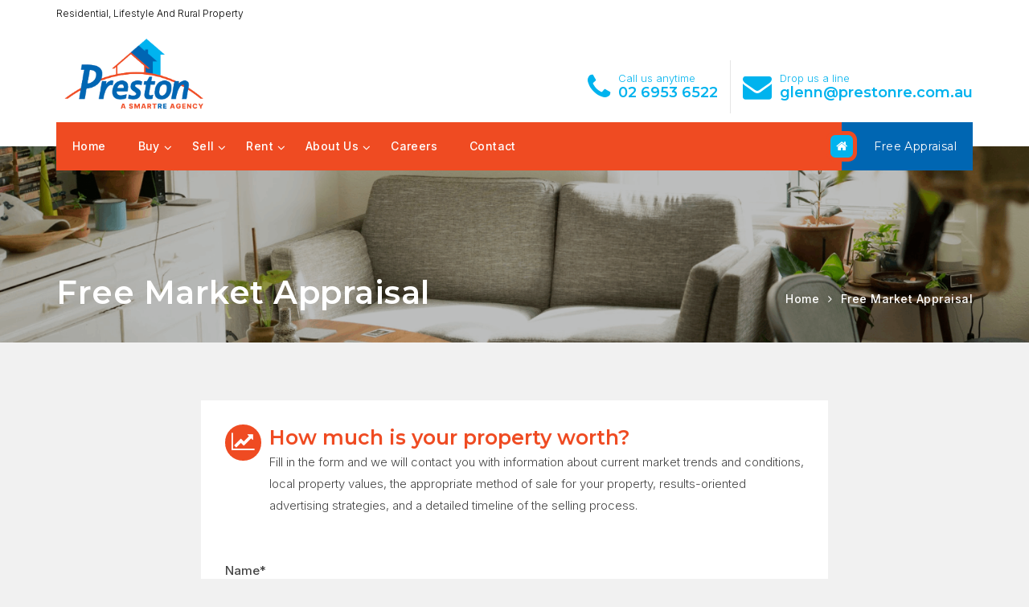

--- FILE ---
content_type: text/html; charset=utf-8
request_url: https://www.google.com/recaptcha/api2/anchor?ar=1&k=6LemyicTAAAAAJuzqCWXPaX7OwzKV6S9H0XJZAx7&co=aHR0cDovL3d3dy5yZWFsZXN0YXRlbGVldG9uLmNvbS5hdTo4MA..&hl=en&v=N67nZn4AqZkNcbeMu4prBgzg&size=normal&anchor-ms=20000&execute-ms=30000&cb=5ve52apts6d4
body_size: 49540
content:
<!DOCTYPE HTML><html dir="ltr" lang="en"><head><meta http-equiv="Content-Type" content="text/html; charset=UTF-8">
<meta http-equiv="X-UA-Compatible" content="IE=edge">
<title>reCAPTCHA</title>
<style type="text/css">
/* cyrillic-ext */
@font-face {
  font-family: 'Roboto';
  font-style: normal;
  font-weight: 400;
  font-stretch: 100%;
  src: url(//fonts.gstatic.com/s/roboto/v48/KFO7CnqEu92Fr1ME7kSn66aGLdTylUAMa3GUBHMdazTgWw.woff2) format('woff2');
  unicode-range: U+0460-052F, U+1C80-1C8A, U+20B4, U+2DE0-2DFF, U+A640-A69F, U+FE2E-FE2F;
}
/* cyrillic */
@font-face {
  font-family: 'Roboto';
  font-style: normal;
  font-weight: 400;
  font-stretch: 100%;
  src: url(//fonts.gstatic.com/s/roboto/v48/KFO7CnqEu92Fr1ME7kSn66aGLdTylUAMa3iUBHMdazTgWw.woff2) format('woff2');
  unicode-range: U+0301, U+0400-045F, U+0490-0491, U+04B0-04B1, U+2116;
}
/* greek-ext */
@font-face {
  font-family: 'Roboto';
  font-style: normal;
  font-weight: 400;
  font-stretch: 100%;
  src: url(//fonts.gstatic.com/s/roboto/v48/KFO7CnqEu92Fr1ME7kSn66aGLdTylUAMa3CUBHMdazTgWw.woff2) format('woff2');
  unicode-range: U+1F00-1FFF;
}
/* greek */
@font-face {
  font-family: 'Roboto';
  font-style: normal;
  font-weight: 400;
  font-stretch: 100%;
  src: url(//fonts.gstatic.com/s/roboto/v48/KFO7CnqEu92Fr1ME7kSn66aGLdTylUAMa3-UBHMdazTgWw.woff2) format('woff2');
  unicode-range: U+0370-0377, U+037A-037F, U+0384-038A, U+038C, U+038E-03A1, U+03A3-03FF;
}
/* math */
@font-face {
  font-family: 'Roboto';
  font-style: normal;
  font-weight: 400;
  font-stretch: 100%;
  src: url(//fonts.gstatic.com/s/roboto/v48/KFO7CnqEu92Fr1ME7kSn66aGLdTylUAMawCUBHMdazTgWw.woff2) format('woff2');
  unicode-range: U+0302-0303, U+0305, U+0307-0308, U+0310, U+0312, U+0315, U+031A, U+0326-0327, U+032C, U+032F-0330, U+0332-0333, U+0338, U+033A, U+0346, U+034D, U+0391-03A1, U+03A3-03A9, U+03B1-03C9, U+03D1, U+03D5-03D6, U+03F0-03F1, U+03F4-03F5, U+2016-2017, U+2034-2038, U+203C, U+2040, U+2043, U+2047, U+2050, U+2057, U+205F, U+2070-2071, U+2074-208E, U+2090-209C, U+20D0-20DC, U+20E1, U+20E5-20EF, U+2100-2112, U+2114-2115, U+2117-2121, U+2123-214F, U+2190, U+2192, U+2194-21AE, U+21B0-21E5, U+21F1-21F2, U+21F4-2211, U+2213-2214, U+2216-22FF, U+2308-230B, U+2310, U+2319, U+231C-2321, U+2336-237A, U+237C, U+2395, U+239B-23B7, U+23D0, U+23DC-23E1, U+2474-2475, U+25AF, U+25B3, U+25B7, U+25BD, U+25C1, U+25CA, U+25CC, U+25FB, U+266D-266F, U+27C0-27FF, U+2900-2AFF, U+2B0E-2B11, U+2B30-2B4C, U+2BFE, U+3030, U+FF5B, U+FF5D, U+1D400-1D7FF, U+1EE00-1EEFF;
}
/* symbols */
@font-face {
  font-family: 'Roboto';
  font-style: normal;
  font-weight: 400;
  font-stretch: 100%;
  src: url(//fonts.gstatic.com/s/roboto/v48/KFO7CnqEu92Fr1ME7kSn66aGLdTylUAMaxKUBHMdazTgWw.woff2) format('woff2');
  unicode-range: U+0001-000C, U+000E-001F, U+007F-009F, U+20DD-20E0, U+20E2-20E4, U+2150-218F, U+2190, U+2192, U+2194-2199, U+21AF, U+21E6-21F0, U+21F3, U+2218-2219, U+2299, U+22C4-22C6, U+2300-243F, U+2440-244A, U+2460-24FF, U+25A0-27BF, U+2800-28FF, U+2921-2922, U+2981, U+29BF, U+29EB, U+2B00-2BFF, U+4DC0-4DFF, U+FFF9-FFFB, U+10140-1018E, U+10190-1019C, U+101A0, U+101D0-101FD, U+102E0-102FB, U+10E60-10E7E, U+1D2C0-1D2D3, U+1D2E0-1D37F, U+1F000-1F0FF, U+1F100-1F1AD, U+1F1E6-1F1FF, U+1F30D-1F30F, U+1F315, U+1F31C, U+1F31E, U+1F320-1F32C, U+1F336, U+1F378, U+1F37D, U+1F382, U+1F393-1F39F, U+1F3A7-1F3A8, U+1F3AC-1F3AF, U+1F3C2, U+1F3C4-1F3C6, U+1F3CA-1F3CE, U+1F3D4-1F3E0, U+1F3ED, U+1F3F1-1F3F3, U+1F3F5-1F3F7, U+1F408, U+1F415, U+1F41F, U+1F426, U+1F43F, U+1F441-1F442, U+1F444, U+1F446-1F449, U+1F44C-1F44E, U+1F453, U+1F46A, U+1F47D, U+1F4A3, U+1F4B0, U+1F4B3, U+1F4B9, U+1F4BB, U+1F4BF, U+1F4C8-1F4CB, U+1F4D6, U+1F4DA, U+1F4DF, U+1F4E3-1F4E6, U+1F4EA-1F4ED, U+1F4F7, U+1F4F9-1F4FB, U+1F4FD-1F4FE, U+1F503, U+1F507-1F50B, U+1F50D, U+1F512-1F513, U+1F53E-1F54A, U+1F54F-1F5FA, U+1F610, U+1F650-1F67F, U+1F687, U+1F68D, U+1F691, U+1F694, U+1F698, U+1F6AD, U+1F6B2, U+1F6B9-1F6BA, U+1F6BC, U+1F6C6-1F6CF, U+1F6D3-1F6D7, U+1F6E0-1F6EA, U+1F6F0-1F6F3, U+1F6F7-1F6FC, U+1F700-1F7FF, U+1F800-1F80B, U+1F810-1F847, U+1F850-1F859, U+1F860-1F887, U+1F890-1F8AD, U+1F8B0-1F8BB, U+1F8C0-1F8C1, U+1F900-1F90B, U+1F93B, U+1F946, U+1F984, U+1F996, U+1F9E9, U+1FA00-1FA6F, U+1FA70-1FA7C, U+1FA80-1FA89, U+1FA8F-1FAC6, U+1FACE-1FADC, U+1FADF-1FAE9, U+1FAF0-1FAF8, U+1FB00-1FBFF;
}
/* vietnamese */
@font-face {
  font-family: 'Roboto';
  font-style: normal;
  font-weight: 400;
  font-stretch: 100%;
  src: url(//fonts.gstatic.com/s/roboto/v48/KFO7CnqEu92Fr1ME7kSn66aGLdTylUAMa3OUBHMdazTgWw.woff2) format('woff2');
  unicode-range: U+0102-0103, U+0110-0111, U+0128-0129, U+0168-0169, U+01A0-01A1, U+01AF-01B0, U+0300-0301, U+0303-0304, U+0308-0309, U+0323, U+0329, U+1EA0-1EF9, U+20AB;
}
/* latin-ext */
@font-face {
  font-family: 'Roboto';
  font-style: normal;
  font-weight: 400;
  font-stretch: 100%;
  src: url(//fonts.gstatic.com/s/roboto/v48/KFO7CnqEu92Fr1ME7kSn66aGLdTylUAMa3KUBHMdazTgWw.woff2) format('woff2');
  unicode-range: U+0100-02BA, U+02BD-02C5, U+02C7-02CC, U+02CE-02D7, U+02DD-02FF, U+0304, U+0308, U+0329, U+1D00-1DBF, U+1E00-1E9F, U+1EF2-1EFF, U+2020, U+20A0-20AB, U+20AD-20C0, U+2113, U+2C60-2C7F, U+A720-A7FF;
}
/* latin */
@font-face {
  font-family: 'Roboto';
  font-style: normal;
  font-weight: 400;
  font-stretch: 100%;
  src: url(//fonts.gstatic.com/s/roboto/v48/KFO7CnqEu92Fr1ME7kSn66aGLdTylUAMa3yUBHMdazQ.woff2) format('woff2');
  unicode-range: U+0000-00FF, U+0131, U+0152-0153, U+02BB-02BC, U+02C6, U+02DA, U+02DC, U+0304, U+0308, U+0329, U+2000-206F, U+20AC, U+2122, U+2191, U+2193, U+2212, U+2215, U+FEFF, U+FFFD;
}
/* cyrillic-ext */
@font-face {
  font-family: 'Roboto';
  font-style: normal;
  font-weight: 500;
  font-stretch: 100%;
  src: url(//fonts.gstatic.com/s/roboto/v48/KFO7CnqEu92Fr1ME7kSn66aGLdTylUAMa3GUBHMdazTgWw.woff2) format('woff2');
  unicode-range: U+0460-052F, U+1C80-1C8A, U+20B4, U+2DE0-2DFF, U+A640-A69F, U+FE2E-FE2F;
}
/* cyrillic */
@font-face {
  font-family: 'Roboto';
  font-style: normal;
  font-weight: 500;
  font-stretch: 100%;
  src: url(//fonts.gstatic.com/s/roboto/v48/KFO7CnqEu92Fr1ME7kSn66aGLdTylUAMa3iUBHMdazTgWw.woff2) format('woff2');
  unicode-range: U+0301, U+0400-045F, U+0490-0491, U+04B0-04B1, U+2116;
}
/* greek-ext */
@font-face {
  font-family: 'Roboto';
  font-style: normal;
  font-weight: 500;
  font-stretch: 100%;
  src: url(//fonts.gstatic.com/s/roboto/v48/KFO7CnqEu92Fr1ME7kSn66aGLdTylUAMa3CUBHMdazTgWw.woff2) format('woff2');
  unicode-range: U+1F00-1FFF;
}
/* greek */
@font-face {
  font-family: 'Roboto';
  font-style: normal;
  font-weight: 500;
  font-stretch: 100%;
  src: url(//fonts.gstatic.com/s/roboto/v48/KFO7CnqEu92Fr1ME7kSn66aGLdTylUAMa3-UBHMdazTgWw.woff2) format('woff2');
  unicode-range: U+0370-0377, U+037A-037F, U+0384-038A, U+038C, U+038E-03A1, U+03A3-03FF;
}
/* math */
@font-face {
  font-family: 'Roboto';
  font-style: normal;
  font-weight: 500;
  font-stretch: 100%;
  src: url(//fonts.gstatic.com/s/roboto/v48/KFO7CnqEu92Fr1ME7kSn66aGLdTylUAMawCUBHMdazTgWw.woff2) format('woff2');
  unicode-range: U+0302-0303, U+0305, U+0307-0308, U+0310, U+0312, U+0315, U+031A, U+0326-0327, U+032C, U+032F-0330, U+0332-0333, U+0338, U+033A, U+0346, U+034D, U+0391-03A1, U+03A3-03A9, U+03B1-03C9, U+03D1, U+03D5-03D6, U+03F0-03F1, U+03F4-03F5, U+2016-2017, U+2034-2038, U+203C, U+2040, U+2043, U+2047, U+2050, U+2057, U+205F, U+2070-2071, U+2074-208E, U+2090-209C, U+20D0-20DC, U+20E1, U+20E5-20EF, U+2100-2112, U+2114-2115, U+2117-2121, U+2123-214F, U+2190, U+2192, U+2194-21AE, U+21B0-21E5, U+21F1-21F2, U+21F4-2211, U+2213-2214, U+2216-22FF, U+2308-230B, U+2310, U+2319, U+231C-2321, U+2336-237A, U+237C, U+2395, U+239B-23B7, U+23D0, U+23DC-23E1, U+2474-2475, U+25AF, U+25B3, U+25B7, U+25BD, U+25C1, U+25CA, U+25CC, U+25FB, U+266D-266F, U+27C0-27FF, U+2900-2AFF, U+2B0E-2B11, U+2B30-2B4C, U+2BFE, U+3030, U+FF5B, U+FF5D, U+1D400-1D7FF, U+1EE00-1EEFF;
}
/* symbols */
@font-face {
  font-family: 'Roboto';
  font-style: normal;
  font-weight: 500;
  font-stretch: 100%;
  src: url(//fonts.gstatic.com/s/roboto/v48/KFO7CnqEu92Fr1ME7kSn66aGLdTylUAMaxKUBHMdazTgWw.woff2) format('woff2');
  unicode-range: U+0001-000C, U+000E-001F, U+007F-009F, U+20DD-20E0, U+20E2-20E4, U+2150-218F, U+2190, U+2192, U+2194-2199, U+21AF, U+21E6-21F0, U+21F3, U+2218-2219, U+2299, U+22C4-22C6, U+2300-243F, U+2440-244A, U+2460-24FF, U+25A0-27BF, U+2800-28FF, U+2921-2922, U+2981, U+29BF, U+29EB, U+2B00-2BFF, U+4DC0-4DFF, U+FFF9-FFFB, U+10140-1018E, U+10190-1019C, U+101A0, U+101D0-101FD, U+102E0-102FB, U+10E60-10E7E, U+1D2C0-1D2D3, U+1D2E0-1D37F, U+1F000-1F0FF, U+1F100-1F1AD, U+1F1E6-1F1FF, U+1F30D-1F30F, U+1F315, U+1F31C, U+1F31E, U+1F320-1F32C, U+1F336, U+1F378, U+1F37D, U+1F382, U+1F393-1F39F, U+1F3A7-1F3A8, U+1F3AC-1F3AF, U+1F3C2, U+1F3C4-1F3C6, U+1F3CA-1F3CE, U+1F3D4-1F3E0, U+1F3ED, U+1F3F1-1F3F3, U+1F3F5-1F3F7, U+1F408, U+1F415, U+1F41F, U+1F426, U+1F43F, U+1F441-1F442, U+1F444, U+1F446-1F449, U+1F44C-1F44E, U+1F453, U+1F46A, U+1F47D, U+1F4A3, U+1F4B0, U+1F4B3, U+1F4B9, U+1F4BB, U+1F4BF, U+1F4C8-1F4CB, U+1F4D6, U+1F4DA, U+1F4DF, U+1F4E3-1F4E6, U+1F4EA-1F4ED, U+1F4F7, U+1F4F9-1F4FB, U+1F4FD-1F4FE, U+1F503, U+1F507-1F50B, U+1F50D, U+1F512-1F513, U+1F53E-1F54A, U+1F54F-1F5FA, U+1F610, U+1F650-1F67F, U+1F687, U+1F68D, U+1F691, U+1F694, U+1F698, U+1F6AD, U+1F6B2, U+1F6B9-1F6BA, U+1F6BC, U+1F6C6-1F6CF, U+1F6D3-1F6D7, U+1F6E0-1F6EA, U+1F6F0-1F6F3, U+1F6F7-1F6FC, U+1F700-1F7FF, U+1F800-1F80B, U+1F810-1F847, U+1F850-1F859, U+1F860-1F887, U+1F890-1F8AD, U+1F8B0-1F8BB, U+1F8C0-1F8C1, U+1F900-1F90B, U+1F93B, U+1F946, U+1F984, U+1F996, U+1F9E9, U+1FA00-1FA6F, U+1FA70-1FA7C, U+1FA80-1FA89, U+1FA8F-1FAC6, U+1FACE-1FADC, U+1FADF-1FAE9, U+1FAF0-1FAF8, U+1FB00-1FBFF;
}
/* vietnamese */
@font-face {
  font-family: 'Roboto';
  font-style: normal;
  font-weight: 500;
  font-stretch: 100%;
  src: url(//fonts.gstatic.com/s/roboto/v48/KFO7CnqEu92Fr1ME7kSn66aGLdTylUAMa3OUBHMdazTgWw.woff2) format('woff2');
  unicode-range: U+0102-0103, U+0110-0111, U+0128-0129, U+0168-0169, U+01A0-01A1, U+01AF-01B0, U+0300-0301, U+0303-0304, U+0308-0309, U+0323, U+0329, U+1EA0-1EF9, U+20AB;
}
/* latin-ext */
@font-face {
  font-family: 'Roboto';
  font-style: normal;
  font-weight: 500;
  font-stretch: 100%;
  src: url(//fonts.gstatic.com/s/roboto/v48/KFO7CnqEu92Fr1ME7kSn66aGLdTylUAMa3KUBHMdazTgWw.woff2) format('woff2');
  unicode-range: U+0100-02BA, U+02BD-02C5, U+02C7-02CC, U+02CE-02D7, U+02DD-02FF, U+0304, U+0308, U+0329, U+1D00-1DBF, U+1E00-1E9F, U+1EF2-1EFF, U+2020, U+20A0-20AB, U+20AD-20C0, U+2113, U+2C60-2C7F, U+A720-A7FF;
}
/* latin */
@font-face {
  font-family: 'Roboto';
  font-style: normal;
  font-weight: 500;
  font-stretch: 100%;
  src: url(//fonts.gstatic.com/s/roboto/v48/KFO7CnqEu92Fr1ME7kSn66aGLdTylUAMa3yUBHMdazQ.woff2) format('woff2');
  unicode-range: U+0000-00FF, U+0131, U+0152-0153, U+02BB-02BC, U+02C6, U+02DA, U+02DC, U+0304, U+0308, U+0329, U+2000-206F, U+20AC, U+2122, U+2191, U+2193, U+2212, U+2215, U+FEFF, U+FFFD;
}
/* cyrillic-ext */
@font-face {
  font-family: 'Roboto';
  font-style: normal;
  font-weight: 900;
  font-stretch: 100%;
  src: url(//fonts.gstatic.com/s/roboto/v48/KFO7CnqEu92Fr1ME7kSn66aGLdTylUAMa3GUBHMdazTgWw.woff2) format('woff2');
  unicode-range: U+0460-052F, U+1C80-1C8A, U+20B4, U+2DE0-2DFF, U+A640-A69F, U+FE2E-FE2F;
}
/* cyrillic */
@font-face {
  font-family: 'Roboto';
  font-style: normal;
  font-weight: 900;
  font-stretch: 100%;
  src: url(//fonts.gstatic.com/s/roboto/v48/KFO7CnqEu92Fr1ME7kSn66aGLdTylUAMa3iUBHMdazTgWw.woff2) format('woff2');
  unicode-range: U+0301, U+0400-045F, U+0490-0491, U+04B0-04B1, U+2116;
}
/* greek-ext */
@font-face {
  font-family: 'Roboto';
  font-style: normal;
  font-weight: 900;
  font-stretch: 100%;
  src: url(//fonts.gstatic.com/s/roboto/v48/KFO7CnqEu92Fr1ME7kSn66aGLdTylUAMa3CUBHMdazTgWw.woff2) format('woff2');
  unicode-range: U+1F00-1FFF;
}
/* greek */
@font-face {
  font-family: 'Roboto';
  font-style: normal;
  font-weight: 900;
  font-stretch: 100%;
  src: url(//fonts.gstatic.com/s/roboto/v48/KFO7CnqEu92Fr1ME7kSn66aGLdTylUAMa3-UBHMdazTgWw.woff2) format('woff2');
  unicode-range: U+0370-0377, U+037A-037F, U+0384-038A, U+038C, U+038E-03A1, U+03A3-03FF;
}
/* math */
@font-face {
  font-family: 'Roboto';
  font-style: normal;
  font-weight: 900;
  font-stretch: 100%;
  src: url(//fonts.gstatic.com/s/roboto/v48/KFO7CnqEu92Fr1ME7kSn66aGLdTylUAMawCUBHMdazTgWw.woff2) format('woff2');
  unicode-range: U+0302-0303, U+0305, U+0307-0308, U+0310, U+0312, U+0315, U+031A, U+0326-0327, U+032C, U+032F-0330, U+0332-0333, U+0338, U+033A, U+0346, U+034D, U+0391-03A1, U+03A3-03A9, U+03B1-03C9, U+03D1, U+03D5-03D6, U+03F0-03F1, U+03F4-03F5, U+2016-2017, U+2034-2038, U+203C, U+2040, U+2043, U+2047, U+2050, U+2057, U+205F, U+2070-2071, U+2074-208E, U+2090-209C, U+20D0-20DC, U+20E1, U+20E5-20EF, U+2100-2112, U+2114-2115, U+2117-2121, U+2123-214F, U+2190, U+2192, U+2194-21AE, U+21B0-21E5, U+21F1-21F2, U+21F4-2211, U+2213-2214, U+2216-22FF, U+2308-230B, U+2310, U+2319, U+231C-2321, U+2336-237A, U+237C, U+2395, U+239B-23B7, U+23D0, U+23DC-23E1, U+2474-2475, U+25AF, U+25B3, U+25B7, U+25BD, U+25C1, U+25CA, U+25CC, U+25FB, U+266D-266F, U+27C0-27FF, U+2900-2AFF, U+2B0E-2B11, U+2B30-2B4C, U+2BFE, U+3030, U+FF5B, U+FF5D, U+1D400-1D7FF, U+1EE00-1EEFF;
}
/* symbols */
@font-face {
  font-family: 'Roboto';
  font-style: normal;
  font-weight: 900;
  font-stretch: 100%;
  src: url(//fonts.gstatic.com/s/roboto/v48/KFO7CnqEu92Fr1ME7kSn66aGLdTylUAMaxKUBHMdazTgWw.woff2) format('woff2');
  unicode-range: U+0001-000C, U+000E-001F, U+007F-009F, U+20DD-20E0, U+20E2-20E4, U+2150-218F, U+2190, U+2192, U+2194-2199, U+21AF, U+21E6-21F0, U+21F3, U+2218-2219, U+2299, U+22C4-22C6, U+2300-243F, U+2440-244A, U+2460-24FF, U+25A0-27BF, U+2800-28FF, U+2921-2922, U+2981, U+29BF, U+29EB, U+2B00-2BFF, U+4DC0-4DFF, U+FFF9-FFFB, U+10140-1018E, U+10190-1019C, U+101A0, U+101D0-101FD, U+102E0-102FB, U+10E60-10E7E, U+1D2C0-1D2D3, U+1D2E0-1D37F, U+1F000-1F0FF, U+1F100-1F1AD, U+1F1E6-1F1FF, U+1F30D-1F30F, U+1F315, U+1F31C, U+1F31E, U+1F320-1F32C, U+1F336, U+1F378, U+1F37D, U+1F382, U+1F393-1F39F, U+1F3A7-1F3A8, U+1F3AC-1F3AF, U+1F3C2, U+1F3C4-1F3C6, U+1F3CA-1F3CE, U+1F3D4-1F3E0, U+1F3ED, U+1F3F1-1F3F3, U+1F3F5-1F3F7, U+1F408, U+1F415, U+1F41F, U+1F426, U+1F43F, U+1F441-1F442, U+1F444, U+1F446-1F449, U+1F44C-1F44E, U+1F453, U+1F46A, U+1F47D, U+1F4A3, U+1F4B0, U+1F4B3, U+1F4B9, U+1F4BB, U+1F4BF, U+1F4C8-1F4CB, U+1F4D6, U+1F4DA, U+1F4DF, U+1F4E3-1F4E6, U+1F4EA-1F4ED, U+1F4F7, U+1F4F9-1F4FB, U+1F4FD-1F4FE, U+1F503, U+1F507-1F50B, U+1F50D, U+1F512-1F513, U+1F53E-1F54A, U+1F54F-1F5FA, U+1F610, U+1F650-1F67F, U+1F687, U+1F68D, U+1F691, U+1F694, U+1F698, U+1F6AD, U+1F6B2, U+1F6B9-1F6BA, U+1F6BC, U+1F6C6-1F6CF, U+1F6D3-1F6D7, U+1F6E0-1F6EA, U+1F6F0-1F6F3, U+1F6F7-1F6FC, U+1F700-1F7FF, U+1F800-1F80B, U+1F810-1F847, U+1F850-1F859, U+1F860-1F887, U+1F890-1F8AD, U+1F8B0-1F8BB, U+1F8C0-1F8C1, U+1F900-1F90B, U+1F93B, U+1F946, U+1F984, U+1F996, U+1F9E9, U+1FA00-1FA6F, U+1FA70-1FA7C, U+1FA80-1FA89, U+1FA8F-1FAC6, U+1FACE-1FADC, U+1FADF-1FAE9, U+1FAF0-1FAF8, U+1FB00-1FBFF;
}
/* vietnamese */
@font-face {
  font-family: 'Roboto';
  font-style: normal;
  font-weight: 900;
  font-stretch: 100%;
  src: url(//fonts.gstatic.com/s/roboto/v48/KFO7CnqEu92Fr1ME7kSn66aGLdTylUAMa3OUBHMdazTgWw.woff2) format('woff2');
  unicode-range: U+0102-0103, U+0110-0111, U+0128-0129, U+0168-0169, U+01A0-01A1, U+01AF-01B0, U+0300-0301, U+0303-0304, U+0308-0309, U+0323, U+0329, U+1EA0-1EF9, U+20AB;
}
/* latin-ext */
@font-face {
  font-family: 'Roboto';
  font-style: normal;
  font-weight: 900;
  font-stretch: 100%;
  src: url(//fonts.gstatic.com/s/roboto/v48/KFO7CnqEu92Fr1ME7kSn66aGLdTylUAMa3KUBHMdazTgWw.woff2) format('woff2');
  unicode-range: U+0100-02BA, U+02BD-02C5, U+02C7-02CC, U+02CE-02D7, U+02DD-02FF, U+0304, U+0308, U+0329, U+1D00-1DBF, U+1E00-1E9F, U+1EF2-1EFF, U+2020, U+20A0-20AB, U+20AD-20C0, U+2113, U+2C60-2C7F, U+A720-A7FF;
}
/* latin */
@font-face {
  font-family: 'Roboto';
  font-style: normal;
  font-weight: 900;
  font-stretch: 100%;
  src: url(//fonts.gstatic.com/s/roboto/v48/KFO7CnqEu92Fr1ME7kSn66aGLdTylUAMa3yUBHMdazQ.woff2) format('woff2');
  unicode-range: U+0000-00FF, U+0131, U+0152-0153, U+02BB-02BC, U+02C6, U+02DA, U+02DC, U+0304, U+0308, U+0329, U+2000-206F, U+20AC, U+2122, U+2191, U+2193, U+2212, U+2215, U+FEFF, U+FFFD;
}

</style>
<link rel="stylesheet" type="text/css" href="https://www.gstatic.com/recaptcha/releases/N67nZn4AqZkNcbeMu4prBgzg/styles__ltr.css">
<script nonce="CLgi8JXoAX4hxOc1y4-Tkg" type="text/javascript">window['__recaptcha_api'] = 'https://www.google.com/recaptcha/api2/';</script>
<script type="text/javascript" src="https://www.gstatic.com/recaptcha/releases/N67nZn4AqZkNcbeMu4prBgzg/recaptcha__en.js" nonce="CLgi8JXoAX4hxOc1y4-Tkg">
      
    </script></head>
<body><div id="rc-anchor-alert" class="rc-anchor-alert"></div>
<input type="hidden" id="recaptcha-token" value="[base64]">
<script type="text/javascript" nonce="CLgi8JXoAX4hxOc1y4-Tkg">
      recaptcha.anchor.Main.init("[\x22ainput\x22,[\x22bgdata\x22,\x22\x22,\[base64]/[base64]/[base64]/ZyhXLGgpOnEoW04sMjEsbF0sVywwKSxoKSxmYWxzZSxmYWxzZSl9Y2F0Y2goayl7RygzNTgsVyk/[base64]/[base64]/[base64]/[base64]/[base64]/[base64]/[base64]/bmV3IEJbT10oRFswXSk6dz09Mj9uZXcgQltPXShEWzBdLERbMV0pOnc9PTM/bmV3IEJbT10oRFswXSxEWzFdLERbMl0pOnc9PTQ/[base64]/[base64]/[base64]/[base64]/[base64]\\u003d\x22,\[base64]\x22,\[base64]/[base64]/w4DDuDPCnU3Cj2jDl3zCh0rDtkAgcRzCnlvDkF9bQMONwq4TwoZOwpYhwoV0w6V9aMOyACLDnENvF8KRw4ACYwRkwoZHPMKTw4R1w4LCjsOwwrtILsOLwr8OL8Kpwr/DoMKJw4LCtjpgwqTCtjgGFcKZJMKSbcK6w4V/wog/w4lZWkfCq8OwHW3Cg8KQLk1Ww7nDjCwKQjrCmMOcw585wqonHBpve8OxwrbDiG/DpMOCdsKDVcKiG8O3QlrCvMOgw77DnTIvw5/DscKZwpTDqwhDwr7CtsKbwqRAw4Flw73Ds00aO0jCqMObWMOaw4tnw4HDjj3Clk8Qw4Vww57Cph3DkjRHA8OcA37DhsKQHwXDnAYiL8KPwpPDkcK0esKSJGVow6BNLMKvw4DChcKgw57CucKxUxUtwqrCjBJaFcKdw7/CiBk/[base64]/[base64]/[base64]/w7xPPHRPwqofLAHChH/[base64]/CrsKSIV/ClMOlw4dBVAIuw7UnFXopd8O4woN4worCqcOYw7B0VjXCsGMGwq1Jw5UXw5YIw6AWw7nCscO3w5lQSMKMEn7Dv8K3wr1NwqrDgXHDm8Olw7klY1VNw5DDncKYw5NNVQlcw63Ck1vCvcOoaMKiw4bCqHt3wqtmw5gzwoDCtsKgw5kDcAHDkm/CsxrCg8OKCcK5wrtPwr7DlsOzGljCpH/[base64]/CtUfDuMK/XcKWw7jDosKdwo/DkMOtw5LDlD3CvG1Rw7HCsmZwPsOHw48KwpnCizDClMKSXcK2wq3DgMOQMsKPwqNKLxDDrMOwNTV/EV1BEWJNHnHDusO6cXAsw4hHwp4rMDV0wrLDhMOrcRZ4VMKFL1RjUAszUcOJVMO8CsKALMKrwpsuw653wpk4wokZw7R1TBwXG1FFwpQ/[base64]/CtsKSwpXCiGVKHsKow7RPwprChsKmS8KxOXvCvRTCpAzDv38iF8KsXg7CvsKBwrBzwoA6a8KAwojCiwHDtsKlAEHCtjweFMKmfsKSHT/DnBvCnSPDn2cyIcOLwpDDiBR2PlpQbCZod1FIw6cgMiLDknrDjcKLw4vCmWwAZXzDiTkufX7CkcOuwrU/FcKFc3Y6wqRObFwjw5/DiMOpw4bCpw8owrR3UB9Fwpwpw7/CgGFIwrtOZsKGwqnDo8Okw5gVw49lP8ODwqXDmcKgJMO+woXDjlrDhQvCpMOhwqjDgx0yDx1ZwqzDkCLCsMKZAzrCt3xDw6XCoyPCoy8lwpRWwpnDr8O0wrNGwrfChDPDlsOQwqUHNwcHwrcyMMKCw7HCiUXDsUXCkTzChsOhw6QlwpLDkMKiw6/CrRRFX8Olwr/DocKAwpRHDkXDpcOuwrwcWMKjw7vDmMO8w6fDsMKuw6/DgxfDncKEwqFlw4xLw50aK8Oxa8KTwrluK8KEw6/ClcOowrQeURVoY1/[base64]/DlUXCplxBW8KNw6zDosOew6HCjABgDsO2VjcXw4Bsw67DshXCq8Ozw6sbwoDClMOgI8KlSsKkasKxFcOLwqY7JMOhBG9jScKEw7rDvcOmwpnCrMODw5bClMOTRF9ILRLCkMO5MkZxWCQbYDFfw7bCrMKqHwnCrsO3PXbCuV5Kwp1Dw6rCqsK/[base64]/CiMKiworDpcODwocgw7sVSEfDuSjCggjCvD3CtcKcw5BVJMOrwoZaZMKnDsOBPMOYw4HChMK2w7h7wowWwoXDjmw+wpcDwrzDqXAjVsOtOcOXw5PDiMKZBDYRw7TDnyIQJAhBP3XCrMKYVsKlUXQWQMOPcsKqwqDDgcOlw6/DjMK5S2rCmMOpacOuw6HDrcOvdVzCq0kvw5bDuMKwRjLDgMOpworDgizDg8OhacOuSMOZYcKiw63CqsOIBsOqwqZRw5FYJcOAw7htwrAMMHR2w6Uiw4fDt8KLwq4uwo7DsMO/wqVGwoPDoXvDn8KMwqHDkz1KecKGw7bClm1aw5lVTsObw4EVLsKWBQt3w5QWOcOHGC1aw7I5w4J+wqUBbj5GPxbDu8KPZQLCkUwdw6TDicKzw4LDtFnDtFHCicKjw6Y7w43DmjQwAsO+wq4uw7PCvSnDuB/[base64]/DvcOcw5YHTGXCgsOQGMOYwqjClMKPw6HDoQbCqMKiKB3DtEjCpTfDqBVPAsK0wrDCjCnCuVkdSiPDvhcJw7rCvMOLemUow5RqwpAuwqPDkMOxw7BDwpImwq/CjMKHG8OzQ8KZAMK0w6rChcOxw6Y3AMKhAEJ/w7bDtsKie2QjW1BNOlFpw5/Dl0hqGFhZXmzCgm3DvDfDqG4Zwp/CvgZKw6LDkhbCo8O8wqcoXVdgFMKEIRrDicKUwqxufSrCiis3w4bDgMO+Q8K3GXPChz4Sw7wAwochMcK9PsOVw6DDjMKVwpp/Q35bdW3DsRvDu3vDncOlw4A+f8KhwoPDqX0eFUDDlF3DrcKzw7nDnxIXw7TCvsOUIsO8GEs6w4zCtmMdwop/VMOOwqjChV/CgsK8wrlvEMKBw4/[base64]/DmgY5w47Dhi/CsSgvVH7ClUxvwrHDmsKYw7/[base64]/w7HDkWFXKsK0e2w+c8KDwqpOOWnDmsKuw71UT24Swo1wS8KCwpBaYcKpwr7CrXhxYV0Uw6QFwr8qBFEvUMO0RMK8BU3DjsOswofCkVp7L8KGSHA/wrvDqMOsOsKNUsKkwqEtw7HCrCRDwq8pdgjDpFsYw5QJGmTCtMO0WhtWXXXDl8OLZzvCghPDmTt1dABywqPDuTjDomJIwo/DqREuwogjwrwzW8Otw51mFHHDqcKYwrxIAAErLcO3w6PDv3oLNiPDqR7CtcOiwq57w6HCujrDi8OUfMKTwqnCmsOhw45bw4JFw67DgcOHwoBPwrt1w7bCucODJ8OuWsKuTXcuKcO/w4fCvMORMsKTw5jCvFjDp8KxdxrDvMOUDjliwplSfcOrZsO5LcOYGsK0wrzDqwpbwqgjw4gfwqwxw6/[base64]/Dt1xew4ZFJ1fDicKCcmRdZ1Euw6jCkcOXdUDDoS9ew7cOw7DCl8KSR8KVc8KBw6FZwrZXFcKHw6nDrsK0UFHCvH3Dh0IjwqTDhGZMScK6SyoKPk0SwqDCg8KrO0R4VFXChMKJwotPw77DmcOjR8O7bcKGw63CvCBpO1/DrQwywoJpw53ClMOOdTRbwojCp2FXw4rCl8K4D8Ole8KqSiRMwq3DhXDCqwTCj0FsBMKHw6p9JA1RwrgPPQ7CqFAcWsKrw7HCqEBsw6XCphXCvcO5wrfDnSTDlcKTG8KVw53CsQ/DlMOXwo7CvBvCpj1wwrg5woU2JkrCm8OZw4zDpcOLdsO8GGvCvMOxaSYaw6wEBBfDqhnDm3U4DcOpdVLCsWzCh8Kgw47DhcKdbTU2w7bDusO/wooxwrBqw6/DuRbCosKHw5lnw49Tw6xqwoEvPcK0EBfDncO9wqvDoMOnO8KNw7XDsmERecO9TWrDr0ZnQ8OZF8Onw755BHNUwpAowoTCjsK7Q3/DvMK+B8O9GsKbw7vCgyJBUsK1wrJ0F3PCtxvCrTvDq8KHwqdKHXzCmsO+wqjCtDJTecOQw53Di8KEAkPDg8OBw7QdNWxnw4ctw7fCl8OYOMKVw5nDgMKwwoADw6pLw6YFw6jDj8O0UMOkbgfCk8OzGRclbHDDo3ttZ3rCrMKqdcKqw783w4wowo8ow6/DtsKVwrhjwqzChMK4w6Q/w7bDncOfwpgTOcOONMOGQMOKFSRpCh3CkMOMF8K4w63DgsOrwrbCjH0Cw5DCrUAQa0bDs1rCh1jDvsKHByDCmMKJBBcUw7nCjMOxwopuUMKSw5kvw4Fcw7k4DXp/[base64]/e2nDuHVQwpzDj31XW8KTw6Q0w6Nvw5srw5d3SEZ4X8O4RMO7wppHwqd+wqnDmsKwEcK1wqtNLQokTMKCwq9bKwsQRjUVwrTDv8O3P8KzJcOHPi7CqznCpMOcJcKyLQdRw5XDuMK0Y8Oewpx3EcOGOmLClMOLw5zCrzzCmGt+w6nCgcKNw7o4a3tQH8Kofy/CqhfCtnE/wrXDnMOMw53DvQfDnDFfJDhSRcKPwr04HsOEw7tVwrd7DMKqwpbDpsO/w6g1w6fDmypQEBvCh8ONw655WcKFw5TDm8Khw7LCtVAbwpd8AAUGRjAuwphywotLw41eJMKFGcOlw7zDj21rCcOLw43Dv8OpGHwKw7PCoVTCsUDDv0DDpMKaXTJrA8O8csKyw755w7TCo1zCqsO6wqnCmsOvw41TTXJBLMO5XC/DjsOuI3d6w6A9wonCtsOBw6fDqMOIwrzCnDlhw6fDosKzwo1FwobDuB1Qwp/DhcK2wop0wq8PA8K1DcOPw6PDpmN+BwBdwpLDkMKZwoXCql3DlnzDlQzCrFvCqxjDg1ctwqYpeGLCmMOZw5HCm8KmwqdJNwjCuMKEw7/DullRCsKQw63CmzlCwpteBlhzwp55BErDoCADw54McUpfwqzDhlI7w68YNsKbRkfDpUPCo8O7w4fDusK5eMKywpN6wp/CvsKGwrd5dsOxwr/CmsKkBMKwYwbDg8OGG1/DvEthbcKOwpnCgcKdeMKOdsOAwqbCgk/[base64]/Ctj5cw788wpxgw4rChDLDrnh8alB3LsKLwo8nQsOiw7LDtSfDgcOuw69vTMOQUzfCk8O1AHgcaQIwwoNDwptlQ1nDpMK5WE7CqcKZFHl7wosyAcKTw7/CtibCl13CkCvDrMK6wpzCrcOjbMKoT3/CrnFCw5gQecO8w6ATwrYMC8KeGBzDq8KKccKHw6LDgcKidmkjI8OgwoTDgXNywqfClWPCoMO8eMO+KArDmD3DnDnCosOIdnjDjiA+wpdaXl4JI8KFwr05GsO/w7PDo3XDlGvDm8KTw5LDgANtw63DqTxTFMOhw6/Do3fCmH5Uw6jCmQI2wofCnMOfUMOyVsOzwpzCkl5mfy3DpXoBwrFWZlPCkzUOwrbCh8KjfUAFwoNFwpZBwqsPwqo/AMOQfMOhw7dmwoUiYWrDuFM4OMOvwoTCljd0wroLwrvDtMOcI8K5N8OeWEFMwrgDwovCj8OCIsKfKEl5IMKeQyHCvH3CszrCtcKoasKAwp5yNsO7w4DCp0Uewq/CoMOpZsKmwrDDoiDDomVzwosPw6c5wppFwrkBw79obcOuRsKfwqfDmMOmJsKbIgXDhzEZd8OBwo/DkMOUw5BsRcOAPMOeworDvcOZfUsFwrTCj33DmsOeBMOKwqDCuBnDrggofMONIH9KecOjwqJrw7YSw5HCgMOSPnVxw4rCgHTDvcKhcGRMw7/Cu2HCi8KGwq3DnWTCqyA8AmPDjAsILMK6w7zCvS3DkMK5ByLDsEBVYRIDTcKGZTrCscO0wp51wo4Qw4VKDsKawr3CtMOewp7Dkx/CnW9uCsKCFsO1EEfCp8OdRjYJb8KuW3tiQCnDssOfw6zDt0nDv8OWw580woVFwqd7wqBmRkbClcKCGcKkGsKnHcKUG8O6w6AGw6FMdyYDS0dow7XDjwXDrlpZwqnCgcOdQAA/FCbDvMKxHSN2G8OnLR3Cj8KmABgjw6Vsw6LCocO7EU3ChW/CksKUwrLCgsKLATvCuVDDl03CkMO2MH/Ci0YcCkfDqylWw6PCu8OzUSPCvyQ1w5zCk8Kew5TCjcK1VndPdgEVCcKHwo1+OcOrF2tVw6F1w5zDl2/DlcOuw7NZXGZPw51Ow7QewrLDqwrCrMKnw642wplywqPDvVUDMmrDmHvConZfZBMSV8OxwqZYT8ORwovDjcKzDMOawq7Ci8OrJy5VHnfClcOzw68xRhvDsWUDIj4jIcORDyrCtMKsw61BQTlYTQzDoMKnPsKFHcKVw4PDssO9AnrChW/DmRAkw6zDlsOERGbCvg0BaXvDvjYPwrQ/GcOCWRzDsU7CocKgbk4nCH7Cvy41w7osUmYowrd7wr0zbEnDhsO8wr3Ci1UsQMKhAsKRQMOEbkYKN8KtK8KPwqYkw4fCrzl5JRDDlWQBKcKRKm5/IT4DH3MdNBXCv2rDlnvCiSYtwqcZw41mRcKoBnEyLsOvw73CisOOw4rCuHt4w4ciQ8KqYMO+ZXvCv3xXw5prK0rDlgjCjsO0w6HDmU95VGHChzhZIMOMwr5AbTNNf1hkQ0tyNkTCn3XCh8KtEyrDvw3DnT/CjAHDoEzCmTTCvWjDnsOuCsKoKHvDrMKAbRoXWjRRfyPCt0gdalR+R8KMw5nDocOkesOkZ8OWdMKnXjchU1pXw6jCtcOFEENiw5LDk33CisOnw5nDqmrCrVgHw7x8wqw5C8OywpnCnVg3wo3Dkk7DgsKCbMOAw4UlCsKRfChLJsKLw4hAwonDoD/DmcOzw53Do8OdwoAew4fDjnjDtMOnL8O0w7PDkMOzwrzCvDbCumtncH/Cjisyw4gMw5TCjQjDusK5w7nDmSA8HcKBw7HDs8KCHMOXwq8bwoXDvcOswq3DgsOSw7DCrcOLDjB4XDwNwqt3eMOec8KYBDQBbR1pwoHDgMO6w6ggwpLCshZXwoA5wqDCvR3CsQ5nwonCnQDCmMO9BC1GIUTCvMKwQcKjwqk5bsK/wq3CvSzDjcKnGsOaGQzDjU0mwqbCuz3CvQ4qK8K+w7fDsiXCksKuJcKiVl0BecOGw50zCQrClDTCp0JuI8ObLsOqwozDky3DtMODHmfDpS7Cm2Y5Y8KawqHCnwXCtDfCik/[base64]/CpMKPwrwtWDfCgsOcMn7DoMOBKykqScKJLMOkw7YZGEvDiMOWwq3DoyTCocKoecOdXMO8ZsO2YHQoTMKCw7fDtxEWw54lPgfCrgzDqQDCrcOoLVIcw5/DqcODwrfDpMOMwqY5wpY9w6hcw6JBwq9FwpzCjMKQwrJ/wrp7MHPDkcKJw6ITwqUawqZfHcKxTcKmw7nCmsOJw6srIkzCssOjw5zCqUrDuMKJw7zCqcOKwpkhdsOJRcKsT8OPXMK1wrcgTsOUeSd6w4PDmDkMw5pYw5fDjwTDqsOlUMORXBfDgMKaw7zDqQVcw7IbbgUDw65HQ8KiHsO/w5osAw9ww4dkKQfCm2FJQ8O7DD8ecMKDw4zCjEBlX8K/SMKlf8O7NBPCtVbCncO4wqTChcK4wo3DmcOjRcKvwqAaUsKJw5Q4wrXCrwISwoZGw67DjiDDhnksXcOkPMOOAB1mwqU8SsK+CMOfWwxaCFDDn17DuxXCp0zDjsOyb8KLwpvDigBvwr0kQsKRLzTCocOUw4NjZlVkwqEyw655RMOlwqAtKm/DtzoVwoFvw7QpWnppw7TDi8OWX2rCuzzCvcKpeMK8S8K6PgltVcKlw4/Cn8OzwpVtZsOAw7ZKPDAcZyPDsMKkwq1rwoMeHsKVw4o0J0kLJCrDmSpxwozDg8KUw5PCmDt6w749TRXCl8KYFWVfwp3Cl8KqDw50NkTDlcOIw40pw7LCqMOnC2MCwqVKTsOlWcK7RhzCuAE5w412wqzDisKFP8O+dxgvw7nCskRtw7/DpsOYwrPCo2QgVQ3Ck8Kmw61gE21TPMKPShJJw4FZwq4McXbDqsOSLcO5wp5zw4tGwpMqw5BGwrAUw6jCoX3CiX4sPMOqGRRtWMKRMMOGKlLCrTBUc15bZlk9VsKPwoJiw5IKwofDr8OGIsKlFcOsw6/Cr8O8WBbDpcK6w6PDsCAlwq1Ew6HCucKUY8K2EsO4Dg14woVwTsO6CG5EwoHDsxnDnGBLwox/CmfDnMK4O0trXy3DmcODw4QtKcOQw4HCtcOOw6TDj1krBnjCtMKIwrjDnFIDw5fDpMO1wrQzwrrDrsKVwqfCrsK+YTc1wqLCtHTDlHVtwo7CqcKXw5UxAcK/w6NOOMKcwo80NsOBwpDCkcKuasOUPMKyw7HCr2/DjcK5w5wKScOQPsKxU8OIw5HCusKOHMOKb1XCvSoswqNvwqPDvMKmI8OEFsK4MMKOEnBbXAXCrAbCqcKwKxRkw4IBw5jDr01ROSrCnBxrQsOacsOgw6nDhsKSwovChCbDkn/DkFEtw7TDsxjChsOKwq/DpBXDjcKXwpF1w7lRw4ddw5ksDnjCqgHDlyQNw4/Cvn1XI8O0wpMGwrxfGMKbw47CmsOzIMKQwprCpTHCtgHDgXXDkMKzdjMow75bYV4QwqPDsFZBGBnCs8KAEMKtAWfCocOCRcO3Q8K+fFvDpD3Cn8O8Yl4jYMOWdMKEwrfDtGfDhGUAwpTDjcOZYsOfw7bCgETDtMO8w6TDrMKGfsOzwqjDnTdKw7YxHMKjw4/Dt3ptZS3CmAtLw5LCtsKmfsOIw5DDtsK4LcKXw5xZacOpUMKaPsKIF28mwpRkwrNAwqdRwpvChWVywrRDZTzCnk4Xwp/DhcOsOVMGSVNcdRjCm8Odwp3DvAx2w4l6P09xAFQnwq9newY0JUMOV0jCtDZdwqjDuiDCu8KWw6LComV8HUU+wojDlXvCu8Kqw6tNw6Ngw6jDksKIw4F4eyrCocKVwrR9wpRFwqzCn8KYw6TDvDJPSxotw6txJi0dWgnDtsK4w6tQSS1ieVAZwo/CuWLDjmjDsx7Cpg3DrcKWBBYYw4/DgiF6w6PCs8OkVjHDmcOrJsKwwpY2WsOvw5lTD0PDjGzDjiHDqBtSw6hmw7olR8Kkw6QRwpAAADBww5DChT/DqmA3w4RHdCTCmMKfTB0HwrJyaMOUUcOQwozDtsKKYntJwrMkwo4rIsO8w4o1BsK/w45Ra8KvwqVJe8KUwrsAB8OoK8O1GMOjP8OVdMOKGQvCvMKWw61Kw6LDijHDljnCgMKxwqgTP3VyNkXCt8O8woLDsCDChsKifsK0DjEcaMKvwrF5Q8OSwr0GH8O1wr5nc8OnKcO4w6YvJMKLJcOxwqHDg15Vw4tWWWzCpG/[base64]/wpHDjUhzwpVxJMOXEcKhw6XCrcKXwoDCkU0OwpQPwrvCosO8wrDDiUDDpMK7HsKnwpnDvA4THxAZOhHDlMKYwpdvwp14wrNjGsK7DsKQw5nDjifCnSg1w5JkSGrDicKFw7ZKSFoqK8Kbw4xLcsOnYRJ6w7oyw553OybDmcOtw53CtcK/LzJxw5bDtMKtw4nDiTfDlG7DgXHCgsONw5QGw6E0w6nDuQXCuzwPwpM5byLDvMOtIQLDnMKUNwHCk8OLV8OaeTHDt8Kzw6/[base64]/DhUTDqMKEw5zDhsObFcOTwozDqcOnwqHClAFqwqYYf8ONw7djwotfw77DnMOsCUfCoVrCgAx8wpoKN8OtwpHDucKiV8O7w4vCisOFw7ESCDvDrMOhwozCnMOgPAbDnFEuwrvCpCJ/w6XConHDoVJWf0B2RcOeOHtnWkvDkD7CsMO2wozCq8OzI3TCuAvClSg6WwrCjcOJw7ZGwo5mwrBzwrVFVAXCrFLCisOZVcOxB8KuZxwnwp3CvFkrw4DCpl7Cu8OYQ8OERAbCgMOzwpvDvMK1wokow6HCjcOowr/Cmn9lwrQrBCvClcOKw5LCqcOEKBEKCXwawrd6PcK9wqdCCcOrwpjDl8OKwqLDqsKlw7tJw5DDtsKjw71vw6oDwr3CgT8SCMKmYEE3wp/DoMOUwpJkw4Rew6HDhj8McMK4FsOcE28gEVF7JHUMVgjCrxLDhSHCicKxwpQZwrTDrcOmdUweRSVaw4hgI8O6wrbDl8O6wrt8XMKLw7Emd8OKwpsbZ8O9JU/Cl8KlaDXCkcO1N2InGcOYwqRpehtiCn3ClMOhS0EEChbDgEg6w7/CqAVzwofCiwfChQR+w5nCqsOVcB/ClMOIR8OZw7ZcS8K6wr9Ow4hawpvCjcOYwpN2QiHDtMO7IFkxwojCtixKNcOKEQLDiVEsP0TCvsKZMWrCkcOqw6hqwoXCjsKpK8OlRwPDn8O3EXM3GlgCecOkL2AFw7BlGcKSw5DCv1ImAWDCsR3DvxAgbcKGwp9TdUwfTjXCq8K/wq9NccKsJMOKTxoSw4NrwrPCmhPCo8Kbw4HDqsKkw7zDgjsHwpPCplZqwoPDs8O0WcKKw5HCjsKGVWTDlsKpbsKfK8KFw5hfJsO3aULDjcK3Cz/DpMO5wq/DgMOrCsKnw5TCl1HCmcOEdcO9wrUyGA7Dm8OXBcOwwqhkwoV8w4gvKsKZekNWwpZew4UHHsK8w6/[base64]/CrMOsJ38GFcKgeBTCocKDwqTDsB0HNMKYXyXCpMOmc1ogZsOTOksSw6fDum5Qw6kwGlnDmMKcwpDDkcO7w6XDp8ODesO7w4/ClsKqEcKMw7/[base64]/wq87wpgfw6JCNcOcwojChzkvMsOABmTDlsKzJGbDrmBEYGjDmi7DmwLDnsK/woZEwoxuPi/[base64]/CklXCsynDii51VMO3QsOHdMOtw7JlwqZOwrjCnMKOwqPDryTCq8OkwrgNwojDv17DnXd5OwwpKzTCh8Ocw5gCHMKjwqdXwrNXwr8mf8O9w4nCtMO1Pm0xfsOswohDwovCvXhKPsOnanzCgMK9FMKqfcKIw5BzwpN8XMOTYMK/C8O4wpzClMKJw6jDncOPDS/DkcO2wp8LwpnDqn0Dw6ZpwpvDkEIYwpvCmzl/wpLCr8OOayQPRcKfw4ZCb0vDvlTDn8KMwok1worDvHfDvcKfw4IjaQQVwrMaw7vDgcKVAsKgwpbDiMKTw6omw7bDnsOcwqpLEMO+wrITw6zDkxhXKAQEw7vCimQ7w5rCg8KiasOnwqZATsO6UcOnwohQw63CpcO7wo7DiEPDqVrDhXfDhw/[base64]/DusKyDhDCmxbDoMO2GcOcLU1EIk4wwo3Dn8O9w44vwrdIw45Nw6hMKmRlOUhcwrjCqVQfFcOrwq3DvMKwQiXDq8OxYUk2wrlcLcORwpjClcO/w791OG0Lw5BWesK3Pm/DjMKZwossw5DDkcO3W8K7HMOBbsOfBcK5w5bDvcO4wofDvBXDvcOCdcOvw6UrDC7CoBnCtcOdwrfDvsKhw7HDlkTDhsO7w7x1ZsKxPMOIdVhLw6h9w5sYUiIzF8KIfxLDkQjChsO2ZQ3CiRTDtWoDHcOvwp/[base64]/DhMKRwqLCkcKaa1lUaMOUcMOJwoMIwq8eIW00UzRYw7bCr3vCvcKBXQXDjVnCtGIxGlXDhAYjKcKkeMOFPmvCmEXDnsKZw7hew6IyWSrCqMKuwpc4KGLDuz/DkF8kH8OXw5PChhxJwqDDmsKTYWgfw73CnsODVnvCpGQyw6t+KsORLsK/w5TChX/CtcO2w7nCvMKZw7gveMOgw4vDqxEIw4zDnMOAeyjCnRBvEDvClGPDtsOHwqllISTClFfDt8OFwpxFwoHDiXTDsCwFwozCmSHCnMO/EFwmAEbCnCLDusOjwrjCqMKqbnjCtivDocOmTcK9w6rCpRxkw6M4FMKtZStcf8K5w5YKw6vDpWZdZcOQKklNw7vDsMO/[base64]/w43DgMK0JsO0w7LDn8Oqw7PCqk/[base64]/Ck7CqV9lLxHCmsOyHTvCvXrDjhkHwrBJfGTCrnZ7wofDrFZ8w7fCrcO/w57Dlw/DgsKPwpQYwrjChMKmw4diw70RwqPDghzDhMOBGXtIdsKGPR4TR8O/wrfCqcO3w7/CrcKfw4XCt8KBUG/DgMOdwrTDmsOwORMuw5ZgaVJcJsOHKcODR8KcwqBXw79uFCwUw6fDpUtQwrQBw4DCnDQnwrPCssOqwo/Cpg1dLyZven7ClcOVFFoxwoBgfcOlw5xjEsORB8Kiw4LDgjDDgcO/[base64]/DiAdHQcO5w4V9YsOww5ZWwopTw6oUwqhjVsKBw7nCqsK9wp/DsMKBJGHDgGjDiU/CtRltwp/Cpm0KS8KQw71GR8K/[base64]/DrsKfbSYWCQ3DmcOfw51qw4LDlMOBw6HCkMOpwq/[base64]/w5pATcOYaQcWfMK/w6HCvxXDvcKALMKew63DlcKjw5shQBvDv13DhS8ew6UFw67DjsK/wr7CnsKww5DCuAVwQsKsdkQxd1vDpmd4woDDulfDs23Ci8Ojw7RVw4cZAsKhecOKSsKHw5dpTjrDg8Kuw5FvZcKjQgLCkMOrwrzDkMK3ChjCoDZdTMK5w7rDhFvDvirDmR7CisKwaMO7w4lce8OYMiVHEsKNwqTCrsK2w4ZpUk/DrMOtw7TCnlnDgQLDlXQ0IMKjesOYwo3Dp8OLwp7DrivDi8KdWMKiK0bDuMK/wq5WWGnDjSXDt8K1TlVqwoR9w55Kw5Fgw6PCvMOTYsOhwrDDt8O/[base64]/[base64]/CiUfChwfDqMKFP8KoNGtDOjxEd8K1DcO5A8ObFGRPw4fCk2LCuMOQd8KjwqzClsOnwp5jTMKFwqPCsznCqsKLw7zCugppw4tBw5rCpsKzw57Cs3vDvTMNwpnChMOdw7YswprDgTM/wpnCnW4aGsK0IsK0w7pMw401wozCkMOMQxxQwqIMw4PCiTjCg07DjX/DtVoCw78mcsKsV0DDqDoUJncSFsOXwpfCkEsxwp3Dv8Okw5PClHZXJwcNw6PDqF/DmFs4WV5CQMKqwpUadsOiw4jDsS0zG8OBwp3CrMKkbsOxB8OowohYN8ORDQ4EFsOsw6LCtMKYwqxlw7gaT2jDpAPDkcKJw47Dh8KiIxVZVTkaPRvCnmzCjAzCjxMBwofDkUTCkAPCtsKjw7ATwrUBN0ZjMMOPw5/DlAkswrLCviJuwovCvUEhw78Ow7ddw5wswprCnMOrDsOlwplaSHxHw6LDgjjCj8KySzBrwpfCvlAbIMKAOAljGVBtI8ONwqDDjMKgZcKYwrfDqDPDowjCjgYsw5vCsQ3Djz/DhsOeWHYWwq/DgzjDmyPCkMKCETM7WsOvw61bDw3Di8Kiw7TCgsKNScOHwrUYRg0QYy3CliLCs8OCO8KUdETCnFNKbsKlwrFnw7RTwrfCpcO1wrXCkMKcHsOCf0rDssOAwqvCjWFLwo1pcMKZw7BdTsOYbQ3DrUTChHUeCcO/KnTDgsKqw6nDvC3DhXnCvcKjYH8aw4rCnz/Dm0XCqyIrHcKEQMOvFkDDv8OYwq/DqsK+ISnCkHYoK8KbCcOXwqhMw67CgcO6H8K5w7bCvTXCpSfCtk8TdsKGbi40w7vCvwVUZcO8wrvCh1LDgiYOwotXwrshL2/CrGjDiVPDpQXDt3rDiDPChMOIwotXw4p4w57Clmtkw75fw6DCrCLCh8KBw5vChcOfSsOhw74+EB4twofCr8KDwoIVwpbDqMOMPQTDkVPCsWLClcOoWcOEw6Rsw7pwwqZ3w58rw54bw6TDm8K8dMO2wrXDusKhR8KYYsKJF8KeIcOXw4/CpXI5wqQewo47wp3DpmrDol/CtTPDgXXDuh3Cg3AkfEURwrbCiD3DuMKrIR4cEgPDj8OiaD/Dr3/DsBDCuMKzw6TDgsKKMkvDjgsowoc8w7tpwopMwqVTB8KXUXctDw/[base64]/[base64]/wpbDucOKP8OdccKpwo5Zwo/DpH3DqsKEPirDlxPCpMOiw5F8JybDs0NGwqgtw4stEwbCt8K1w7pHNl7CpsKNdnjDtGIewrbCkB/CsBTDhAYmwrvDoAbDowIjN2ZtwoLCjSHCm8K2cAxpSMOUIV3CgMObw7TCtQbCg8KQBG9gw5VQwpV7dyjCqAHCjcOPw7IPwrXCjjXDmh9nwqbDkgRCDEs/wp5xwqXDoMOww4srw5hEPsOBdHwrJAxaN3zCucKswr4/wo87w5LDssK3NMOEU8OJAEHCuUnDucOtYgIjNkNRw6FxJmzDlcKAd8KrwqjDq3bCv8KZw4jDscKzw4/DkDzCusO3SHTDpcOewoHDvsKwwqnDhcO1Y1TCmErCm8Oiw7PCvcOvEcK6w67DvWouAixFaMOwbxBkTMO8RMO/AnYowpTCscObMcKHfUBjw4HDsE9WwrAxBcKwwqTCv1gHw5gJVcKFw7rCocOAw7LCjMK0D8KGSz1LFjDDlcO7w7lIwrRtUVU2w6XDqiLDk8Kww5HCpcOlwqfChMOowpkjBMKHHD7DqkzDnsOzw5t4NcKufnzCqjDDrMOpw6rDrMOHdT/[base64]/LsOawrxPw7pyUQ/DlcKbwrnCmyoafHfCqcO+QMKqw7lMw7/Cp1ZcAcOUO8KxWmbCqHcoP0nDtVXDh8OdwpUOacKxQ8KOw4FnOsKBIMOmwr3CvHnCksOqw5YASsOQYRYYNcOtw5vCmcOgw7HCu0RKw4ZhwozDhUgwMiFew4rCnBLDrlAQSRsEMQxdw5PDuyNXKSRFcMKew4YswrzCi8ONY8OBwr9ZZ8KWL8KWfntYw6rDvS/[base64]/GMOwwpB2SMKAwqvCg8Oaw4zCsBXCg1AKLyNQBVwjwqLDgyBZSCDCkFp5wpbCs8OSw6ZwE8OLwpvDnkEuDMKcJSnCnlnDg0Y9wrXCscKMEBpqw6nDiA/CvsO/ecKzw7UQwrZZwo0SSsKlHMKjw7HDn8KcCSV4w5jDmsOUw6MTcsOsw7vCuivCvcOyw6o6w53DoMKrwo3CtcKUw4PDhcKXw4pWw4jDusO6YH8kfsK2wqbDr8ONw5cSIQMYwo1DaEPCkj/DosOWw7bCrcKAdcK/aiPDqXAww5Aewrdtwp3CvmLCtcOgYC3CuVnDoMK/wpPDvxbDlFzCp8O2wrpfFwDCrjMXwohGw71cw7NeNMO/JC92w5vCo8Kgw63CjyLCpELCnGPCi1jClzFTe8O0IndMA8KCwoDDgwdiw6jCgirDt8KODsKVN13Di8KUwr/[base64]/[base64]/[base64]/[base64]/CjUUSVsKSH8K1wprDoz/CrSvCpiYRDcKDwotMIiHCv8OLwoTDngDCrcOyw5jDv3xoDj3DvRPDncK1wp5nw4HCtSxZwrPDuBQgw4bDg1I3DcKeAcKHAsKBw5Z7wq3Dv8O3EFfDkDHDuTXCik7DnXvDnXzCuwzDr8KtBsKCEsK8MMK/VH7Cu3dJw7TCsjYuNG0AN1PDlXDDtS/Dq8OKW2Jzwrp1woRaw6nDvcOHWGEYw5TCj8Kowr/[base64]/CtMKDwozCssOqw71iFjAUw4XCvMKlfsKJw54ZwonClsOSwqTDkcKtEsKlw6bChFh+w6cOZVAMwr8dBsOfTyUOwqEfwr/DrWMzwqPDmsK6NwN9BAHDuTjCp8OUw5fClcKNwpVKGRVXwo/DvjzCuMKGRUZNwoLCgsKsw4AeMVxMw5/Dh1TCrcK9wpYjbsKuQcKMwpTDsG3DvsOjwq1CwrERDMO1woI8dsKXw73Ck8KYwoPCqG7DgMKHwphowoJPwqdJUcOFw4xaw63CkABeOkDDosOwwoAlRRkpw5nCsDTCrMO8w58Uw77Ctj3Dgj0/aWHDnw7DtXEpNh3DjS/CksKUwoHCg8KJw4M3SMO/UsOEw4zDiT/Di1TCmzHCmhjDu2HCrsOzw6VlwrFjw7AuRSbClcOawo7DuMK4w63Ch3zDnsK/w7ZBOGwawpcjw6M3WQbCqsO6w7sxwq1eCBjCr8KHTsK7dHIPwrQRFXPCmsKZwoXDr8KcdFfCkVrClcOQQMOaA8Orw4nDncKjC3kRwozDvcKkU8K/WBnCvFjCo8KJwr8UB0/CnR7CpMOiwpvDhw4aM8O9w5M5w7QgwqoNeBxwIw1Fw63DnzExJ8OTwoNSwoNnwpbCucKyw5fCsS0AwpMTwoMAb1VWwpFdwoBGwpPDqRE0w5rCq8O5wqVldcOQWcOawowIwrnDlh/DqcKLw5HDpMKtwpc7QcOMw54vSMOGwpDDusKCwrRTTMKOw7Aswq/[base64]/CmXXChMO8B07CscOmwp3CrxwGw49fwofCp27DqsOPwpFawrs8GF3CkyHChMOEw60cw5HCscK/[base64]/[base64]/[base64]/CjFEbPsKTFMKoNlnDpMOUXsOaw4rDtgwNFkpERmgWAwEQw4TDiQ9TQ8Olw6zCiMOlw6PDrcOuZcOOwp3DgcODw57DlSJ8csO1QwLDksOdw7giw7jDnMOOAMKCez3DuQnCsEZGw4/CrsOAw5tlOzYkFsKHFF7CucOwwojDuGc4IsObEynDkCxtw5nCtsKiNQDCtHh1w7bCsjTDhyJ1JxLCuy12RBodb8OXw63DpGnCiMONVmRbwqx/wprCqWshH8KcZBjDkQMgw4TCvn8LR8OIw7/Cnw1NdRDCjMKcVhIKfwfCjl1ewrhww68XZFdkwr0gLsOgVcK9HwgdD317wpLDu8KNazTDvzomGDbCm1VJbcKEJ8Kgw6Brc1pFwoohw4vCgiDChsKGwqtcQHzDjMKeeGHCmA8Iw5dpDBJDJAJnwpfDq8Obw53ChMK0w6jDp2TCmEBkH8OlwpFNasKTLGPDrnl/[base64]/CvcKQwpbDkHRVwp0OFERzADU8woZOJyIaw4dww6kyVzBPwrjDgMK7w6fCgMOHwopqEMO1wqTCgcKCBh3DrAbClcOEAMKXX8OIw6nDqcO8WQJ9Y1/CinF6E8OhfMK9aH16b2oVwrIowp/ClsKhTQhsGcKlwoHCm8OcCsOjw4DDhMK8EkPCjGl+w4kWI2F3w5xOw4HCvMKlA8OhDwIte8OEwogCTwRcfX7CksOfw4tUwpXDlgHDgBIAYHh4wp1Jwq/DqsKgw50zwpHCqE7CrsO5CMO+w4fDjMO+cDLDv1/DgMOqwrY3Rg4Gw6QKwrN2w7nCu3jDtxcFDMOyUSJ9woXCgAHCnsOGDcKJFsOqPMKew5vCjcOUw5hPExAuw5TCs8O2w4PDmsO4w4g+RMONCsOPw79QwrvDs0fDoMKlwpDCiGXDvnBWbhLDjcOCwo0Uw7LDiBvDkcO1JsOUHsKww73CssO4w7xmw4HCpG/CtcOow47CqG7DgsOEJMO7S8OOKDPDt8KYNcKKZWR4wq0dw6LChQ7CjsOAw7IXw6E4Q14pw5HDjsOXwrzDlsO3wp/CjcKcw5Icw5tTYMKGE8OAw7/[base64]/DjHhiw7hIOi3DsQh6wpbDhSLDqEw0ZFMRw6nCgx9SeMOYwoRUwrzDrSsgw5nCpRUtYcONV8OMO8OeKsKAWlDDqHJyw7HDg2fDmSMxGMKXw4UNw4/Dk8O7SsKPDXTDoMK3aMOAUMK3w6DDp8KsNDBAfcOuwpLCrn/CkVk6wrsxRsKawrvCscOgMScsUcKGw4PDnnIIXMKBw6jChQ3DuMKgw7olfXdnw6fDjHvCusOiwqctwqzCo8Ohwp/DqFxNdHPCnMKOGMK9wpjCqsKSw7Qdw7jCkMKdLV/[base64]/[base64]/[base64]/DpcKlw5zCoFDDnsOlUsKew77DqMKpesOhwo7Cg3bDhMOuMh3DomIid8O6woXCncKSPAkhw6VHw7VyGWB/[base64]/Cj0rDtMOywrlIworDqXXDoMOXw5NewpsvwpvDicKdPMKSw5Zfwo/DlEzDjDlgw4bDszjCtG3DjsKOCsKwTsONAEZGwoxIwqIGwrXDrhNjew8rwphqLsKrCnwGwr3ClXoaEBnCkcOpccOXwr1dw7rCqcOIdcORw6TCosKObiHDgcKJRsOIw73Dtn5uw4wrw4zDhMOpfgQFwprCviMGw5rDl2zCsmw6U0vCoMKOw5PCtjZUw47Dl8KWLV5gw6/DqTdxwrPCuWZcw7zCmsKsRsKew5UQw4goR8KoZBfDr8O+bMONZ33DgUMVKmxHYlvDpUh8QFPDjMOaKk4nwoVKwqk4WlktH8Orwr/[base64]/[base64]\\u003d\x22],null,[\x22conf\x22,null,\x226LemyicTAAAAAJuzqCWXPaX7OwzKV6S9H0XJZAx7\x22,0,null,null,null,1,[21,125,63,73,95,87,41,43,42,83,102,105,109,121],[7059694,760],0,null,null,null,null,0,null,0,1,700,1,null,0,\[base64]/76lBhnEnQkZnOKMAhnM8xEZ\x22,0,0,null,null,1,null,0,0,null,null,null,0],\x22http://www.realestateleeton.com.au:80\x22,null,[1,1,1],null,null,null,0,3600,[\x22https://www.google.com/intl/en/policies/privacy/\x22,\x22https://www.google.com/intl/en/policies/terms/\x22],\x22OVr4SzSq/fuhQNZzvN4VcaZBGQ629vkZV0I1a5AZOLM\\u003d\x22,0,0,null,1,1769723859044,0,0,[90,79,142,175],null,[121,149,56],\x22RC-a3pCep64f7GwCQ\x22,null,null,null,null,null,\x220dAFcWeA6m_6ePWd7aCUSikujIluFjDXlkRVDOiMqf0uaHhGq7_KClb_hSKzMt9vidUwduO09vMjsmD3v2XSQn7kuK-tEvJD3CFg\x22,1769806658777]");
    </script></body></html>

--- FILE ---
content_type: text/css
request_url: https://cdn.eaglesoftware.com.au/glennprestonrealestate/css/style.css
body_size: 13199
content:
/*
Theme Name: Homely
Theme URI: http://rypecreative.com/
Author: Rype Creative
Author URI: http://rypecreative.com/
Description: Real estate theme
Version: 1.0
License: GNU General Public License v2 or later
License URI: http://www.gnu.org/licenses/gpl-2.0.html
*/

/*====================================================================================*/
/* TABLE OF CONTENTS
/*====================================================================================*/
/* 01 RESET
/* 02 GLOBAL SETTINGS
/* 03 HEADER
/* 04 SUBHEADER
/* 05 FILTER
/* 06 PROPERTIES
/* 07 AGENTS
/* 08 BLOG
/* 09 MEMBERS
/* 10 MISC MODULES
/* 11 FOOTER
/* 12 MODAL IMAGE SLIDER

/*====================================================================================*/
/* 01 RESET
/*====================================================================================*/

* {
  margin: 0px;
  padding: 0px;
}

h1,
h2,
h3,
h4,
h5 {
  margin-top: 0px;
}

ul,
ul li {
  list-style: none;
}

/*====================================================================================*/
/* 02 GLOBAL SETTINGS
/*====================================================================================*/

html {
  width: 100%;
  height: 100%;
}

body {
  font-family: "Inter", sans-serif;
  font-weight: 300;
  font-size: 15px;
  color: #464646;
  width: 100%;
  height: 100%;
  background: #f1f1f1;
}

.container {
  position: relative;
}

.module {
  position: relative;
  padding: 4.8em 0px 4.8em 0px;
}
.module.no-padding {
  padding: 0;
}
.module.no-padding-top {
  padding-top: 0;
}
.module.no-padding-bottom {
  padding-bottom: 0;
}

.module-header {
  margin-bottom: 50px;
  text-align: center;
}
.module-header h2 {
  font-weight: 500;
  font-size: 30px;
  margin-bottom: 15px;
}
.module-header img {
  margin-bottom: 15px;
}
.module-header p {
  font-size: 15px;
  margin: 0 auto;
  width: 60%;
}

/* page & post content */
.content p {
  line-height: 1.8;
  margin-bottom: 27px;
}
.content ul li {
  list-style-type: disc;
  margin-left: 20px;
}
.content ul li ul {
  margin-left: 20px;
}
.content ul li ul li {
  list-style-type: circle;
}
.content ol {
  margin-left: 15px;
}
.content .quote {
  padding: 5%;
  border-left: 2px solid #00B3EE;
  background: #e7eef4;
  font-size: 17px;
  width: 85%;
  margin: 0 auto;
  margin-bottom: 30px;
}

.left {
  float: left;
}
.right {
  float: right;
}
.center {
  text-align: center;
  margin: 0 auto;
}
.clear {
  clear: both;
}
.show-none {
  display: none;
}
.divider {
  width: 100%;
  height: 1px;
  background: rgba(0, 0, 0, 0.1);
  margin-bottom: 20px;
  margin-top: 20px;
}
.divider-fade {
  width: 100%;
  height: 70px;
  position: absolute;
  border-radius: 25px 4px 4px 4px;
  opacity: 0.1; /* FF3.6-15 */ /* Chrome10-25,Safari5.1-6 */
  background: -webkit-gradient(
    linear,
    left top,
    left bottom,
    from(rgba(0, 0, 0, 0.28)),
    color-stop(72%, rgba(0, 0, 0, 0)),
    to(rgba(0, 0, 0, 0))
  );
  background: linear-gradient(
    to bottom,
    rgba(0, 0, 0, 0.28) 0%,
    rgba(0, 0, 0, 0) 72%,
    rgba(0, 0, 0, 0) 100%
  ); /* W3C, IE10+, FF16+, Chrome26+, Opera12+, Safari7+ */
  filter: progid:DXImageTransform.Microsoft.gradient( startColorstr='#47000000', endColorstr='#00000000',GradientType=0 ); /* IE6-9 */
}

/* typography */
h1,
h2,
h3,
h4,
h5,
h6 {
  font-family: "Montserrat", Helvetica, Arial;
  color: #3a464e;
}
h1 {
  font-size: 45px;
}
h2 {
  font-size: 40px;
  font-weight: 500;
}
h3 {
  font-size: 30px;
}
h4 {
  font-size: 25px;
}
h5 {
  font-size: 20px;
}

a {
  color: #EF4B22;
  outline: 0 !important;
  -webkit-transition: all 0.2s linear;
  transition: all 0.2s linear;
}

a:hover {
  color: #00B3EE;
  text-decoration: none;
}

.shadow-hover {
  -webkit-transition: all 0.4s linear;
  transition: all 0.4s linear;
}
.shadow-hover:hover {
  -webkit-box-shadow: 0px 10px 25px rgba(0, 0, 0, 0.15);
  box-shadow: 0px 10px 25px rgba(0, 0, 0, 0.15);
}

.icon {
  margin-right: 4px;
}

/* BUTTONS */
.button,
input[type="submit"],
.agent-single .agent-form button {
  font-family: "Montserrat", Helvetica, Arial;
  font-size: 15px;
  font-weight: 500;
  padding: 10px 35px 10px 35px;
  color: white;
  border-radius: 3px;
  border: none;
  background-color: #EF4B22;
  display: inline-block;
  width: auto;
  cursor: pointer;
  -webkit-transition: all 0.2s linear;
  transition: all 0.2s linear;
}

.button:hover,
.button:focus,
input[type="submit"]:hover,
input[type="submit"]:focus {
  color: white;
  text-decoration: none;
  background-color: #00B3EE;
}

.button.alt {
  background-color: #0066B2;
}
.button.alt:hover {
  background-color: #00B3EE;
}

.button.small {
  padding: 6px 23px 6px 23px;
  font-size: 15px;
}

.button.large {
  padding: 12px 45px 12px 45px;
  font-size: 17px;
}

.button.grey {
  color: #8da9b9;
  cursor: auto;
  background-color: #cbdfea;
}

.button-icon {
  position: relative;
  padding-left: 56px;
  padding-right: 25px;
}
.button-icon.small {
  padding-left: 38px;
  padding-right: 15px;
}
.button-icon.large {
  padding-left: 70px;
  padding-right: 35px;
}
.button-icon .fa {
  background: rgba(0, 0, 0, 0.1);
  position: absolute;
  left: 0;
  top: 0;
  border-radius: 2px;
  height: 100%;
  width: 38px;
  text-align: center;
  padding-top: 13px;
  font-size: 13px;
}
.button-icon.small .fa {
  padding-top: 8px;
  width: 27px;
  font-size: 15px;
}
.button-icon.large .fa {
  padding-top: 15px;
  font-size: 15px;
  width: 45px;
}

/** PAGINATION **/
.pagination {
  width: 100%;
}
.pagination ul li {
  list-style: none;
  padding-left: 4px;
  padding-right: 4px;
  display: inline-block;
}
.pagination ul li.current a {
  background: #00B3EE;
  color: white;
}
.pagination .button {
  padding: 10px 15px;
}

/** FORM ELEMENTS **/
input,
textarea,
select {
  width: 100%;
  padding: 9px;
  margin-bottom: 20px;
  border-radius: 3px;
  border: none;
  font-weight: 300;
  font-family: "Montserrat", Helvetica, Arial !important;
  background: white;
}

input[type="file"] {
  background: white;
  border: none;
  padding: 5px 0px 5px 0px;
  width: auto;
  display: inline-block;
}

.chosen-container {
  margin-bottom: 20px;
  width: 100% !important;
}
.chosen-container.chosen-with-drop .chosen-single {
  border: none;
  background: white;
}
.chosen-container .chosen-single {
  border: none;
  -webkit-box-shadow: none;
  box-shadow: none;
  border-radius: 3px;
  background: white;
  height: 39px;
  line-height: 39px;
  font-size: 15px;
}
.chosen-container .chosen-single div {
  top: 8px;
  right: 6px;
}
.chosen-container .chosen-drop {
  border: none;
}
.chosen-container .chosen-search {
  padding: 10px;
}
.chosen-container .chosen-results {
  padding: 0px 10px 10px 10px;
}
.chosen-container .chosen-results li.highlighted {
  background: #EF4B22;
  border-radius: 2px;
}

input[type="checkbox"],
input[type="radio"] {
  width: auto;
  margin-right: 5px;
}

textarea {
  height: 130px;
}

input.border,
select.border,
textarea.border,
.form-block.border .chosen-container .chosen-single,
.form-block.border .chosen-container .chosen-drop {
  border: 1px solid rgba(0, 0, 0, 0.15);
}
.form-block.border .chosen-container .chosen-results {
  padding-top: 10px;
}

.form-block label {
  display: block;
}
.form-block label .error {
  color: red;
  font-size: 12px;
  margin-left: 10px;
}

.search-form {
  position: relative;
}
.search-form button[type="submit"] {
  border: none;
  background: none;
  position: absolute;
  right: 13px;
  top: 10px;
  color: #97aab7;
}

/* SOCIAL ICONS */
.social-icons {
  margin-bottom: 0;
}
.social-icons li {
  display: inline-block;
  padding-left: 5px;
  padding-right: 5px;
  line-height: 1.4;
}
.social-icons li:last-child {
  padding-right: 0px;
}
.social-icons.circle li a {
  font-size: 14px;
  border: 1px solid #fff;
  width: 28px;
  height: 28px;
  display: inline-block;
  text-align: center;
  padding-top: 4px;
  border-radius: 100%;
  color: #fff;
}
.social-icons.circle li a:hover {
  background: #EF4B22;
  border-color: #EF4B22;
  color: white;
}

/** ALERT BOXES **/
.alert-box {
  background: #f5fad7;
  border: 1px solid #b3b4a0;
  border-left: 3px solid #b3b4a0;
  padding: 10px;
  margin-bottom: 20px;
}
.alert-box.success {
  background: #dbefd4;
  border-color: #acc7a1;
}
.alert-box.error {
  background: #fad7d7;
  border-color: #c08585;
}
.alert-box.info {
  background: #d2daef;
  border-color: #8a97b9;
}
.alert-box h4 {
  font-size: 15px;
  margin: 0;
}

/** SLICK SLIDER **/
.slider-wrap {
  position: relative;
}

.slider {
  opacity: 0;
  overflow: hidden;
}
.slider.slick-initialized {
  opacity: 1;
  -webkit-transition: all 0.4s;
  transition: all 0.4s;
}
.slider .slide:not(:first-of-type) {
  display: none;
}
.slider .slide.initialized {
  display: block;
}

.slider-nav {
  position: absolute;
  width: 100%;
  top: 50%;
  margin-top: -30px;
}
.slider-prev,
.slider-next {
  background: white;
  font-size: 28px;
  color: #93a1ae;
  width: 45px;
  height: 45px;
  text-align: center;
  display: block;
  padding-top: 2px;
  border: 1px solid rgba(0, 0, 0, 0.1);
  border-radius: 50px;
  cursor: pointer;
  position: relative;
  z-index: 100;
  -webkit-transition: all 0.4s;
  transition: all 0.4s;
}
.slider-prev:hover,
.slider-next:hover {
  background: #EF4B22;
  color: white;
  border-color: #EF4B22;
}
.slider-prev {
  float: left;
  margin-left: 1%;
}
.slider-next {
  float: right;
  padding-left: 5px;
  margin-right: 1%;
}

/** TABS **/
.tabs {
  margin-bottom: 20px;
  display: none;
  font-family: "Montserrat", Helvetica, Arial;
}
.tabs.ui-widget.ui-widget-content,
.ui-tabs .ui-tabs-nav {
  background: transparent;
  padding: 0;
  border-radius: 0;
  border: none;
}
.ui-tabs .ui-tabs-nav {
  -webkit-box-shadow: inset 0px -1px rgba(0, 0, 0, 0.15);
  box-shadow: inset 0px -1px rgba(0, 0, 0, 0.15);
}
.ui-tabs .ui-tabs-nav li {
  border: none;
  background: transparent;
}
.ui-tabs .ui-tabs-nav .ui-tabs-anchor {
  padding: 18px 15px;
  color: #9bb3c7;
}

.ui-tabs .ui-tabs-panel {
  background: transparent;
  text-align: left;
  padding: 30px 0px 0px 5px;
  margin-top: 0px;
}

.tabs li.ui-state-active {
  background: transparent;
  border-bottom: 2px solid #EF4B22;
}
.tabs li.ui-state-active .ui-tabs-anchor {
  color: #EF4B22;
  font-weight: 500;
}

.ui-tabs-hide {
  display: none;
}

/** ACCORDION **/
.ui-accordion .ui-accordion-header {
  border: none;
  margin-bottom: 25px;
  padding: 20px;
  font-size: 18px;
  font-weight: 500;
  background: white;
}
.ui-accordion .ui-accordion-header-active {
  margin-bottom: 0;
  background: #00B3EE;
}
.ui-accordion .ui-accordion-content-active {
  margin-bottom: 25px;
}
.ui-accordion .ui-accordion-content {
  border: none;
  padding: 30px;
  font-family: "Montserrat", Helvetica, Arial;
}
.ui-accordion-header-icon {
  display: none;
}
.accordion-footer {
  font-style: italic;
  font-size: 12px;
}
.accordion-footer a {
  color: #EF4B22;
  font-weight: 500;
  margin-left: 8px;
  margin-right: 8px;
}

.ui-accordion .ui-accordion-header:before {
  content: "\f2c0";
  font-family: FontAwesome;
  margin-right: 10px;
  font-size: 20px;
}
.ui-accordion .ui-accordion-header-active:before {
  content: "\f2c0";
}

/* COLOR BAR */
.color-bar {
  width: 50px;
  height: 3px;
  background: #00B3EE;
  margin-bottom: 15px;
  -webkit-transition: all 0.3s;
  transition: all 0.3s;
}

/*====================================================================================*/
/* 03 HEADER
/*====================================================================================*/
header {
  background: #fff;
  width: 100%;
  position: relative;
  z-index: 100000;
}

/* TOPBAR */
.top-bar {
  background: #fff;
  color: #000;
  font-size: 12px;
}

.top-bar a {
  color: #000;
}
.top-bar a:hover {
  color: #EF4B22;
}

.top-bar-item {
  padding: 8px;
  display: inline-block;
}
.top-bar-left .top-bar-item:first-child {
  padding-left: 0px;
}
.top-bar-right .top-bar-item:first-child {
  padding-right: 0px;
}

/* LOGO */
.navbar-header {
  display: inline-block;
  max-width: 30%;
  min-width: 200px;
  position: relative;
  z-index: 1000;
}
.navbar-brand {
  display: inline-block;
  height: auto;
  min-height: 83px;
  padding-left: 0px;
}
.navbar-brand img {
  max-width: 100%;
  width: 200px;
}

/* MENU TOGGLE */
.navbar-toggle {
  background: #EF4B22;
  margin: 0;
  margin-top: 40px;
  position: relative;
  z-index: 2;
}
.navbar-toggle .icon-bar {
  background: #fff;
}

/* MAIN MENU */
.navbar-collapse.collapse {
  position: relative;
  z-index: 1000;
}

.main-menu-wrap {
  position: absolute;
  bottom: 0;
  right: 0px;
}

.nav.navbar-nav li {
  position: relative;
}
.nav.navbar-nav li a {
  color: #838893;
  padding: 29px 15px;
}
.nav.navbar-nav li a:hover {
  background: transparent;
  color: #EF4B22;
}
.nav.navbar-nav li.current-menu-item > a {
  -webkit-box-shadow: inset 0px -2px #EF4B22;
  box-shadow: inset 0px -2px #EF4B22;
}
.nav.navbar-nav li.menu-item-has-children:after {
  content: "\f107";
  font-family: FontAwesome;
  color: rgba(0, 0, 0, 0.5);
  margin-top: 29px;
  top: 0;
  right: 5px;
  position: absolute;
}
.nav.navbar-nav li:hover.menu-item-has-children:after {
  color: #00B3EE !important;
}
.nav.navbar-nav li:last-child a {
  padding-right: 0;
}

/* SUB MENU */
.nav.navbar-nav li:hover .sub-menu {
  display: block;
  margin-top: 0;
}
.sub-menu {
  display: none;
  position: absolute;
  background: #EF4B22;
  width: 200px;
  margin-top: 15px;
  font-size: 14px;
  -webkit-transition: all 0.4s;
  transition: all 0.4s;
}
.nav.navbar-nav li .sub-menu li a {
  display: block;
  padding: 10px;
}
.nav.navbar-nav li .sub-menu li a:hover {
  color: #00B3EE !important;
}
.nav.navbar-nav li .sub-menu li.menu-item-has-children:after {
  content: "\f105";
  color: rgba(255, 255, 255, 0.2);
  right: 10px;
  margin-top: 10px;
}

.nav.navbar-nav li .sub-menu li .sub-menu {
  display: none;
  margin-left: 200px;
  margin-top: -40px;
  background: #21252f;
}
.nav.navbar-nav li .sub-menu li:hover .sub-menu {
  display: block;
}

/* MEMBER ACTIONS */
.member-actions {
  padding-top: 25px;
  margin-left: 20px;
}

/** HEADER DEFAULT **/
.header-default {
  padding-bottom: 30px;
}
.header-default .navbar-header {
  float: none;
  width: 100%;
  max-width: 100%;
  display: block;
}
.header-default .header-details {
  position: absolute;
  bottom: 0;
  right: 0;
}
.header-default .header-item {
  padding: 15px;
  margin: 11px 0px;
  line-height: 1.2;
  font-size: 13px;
}
.header-default .header-item:nth-last-child(2) {
  padding-right: 0px;
  border-left: 1px solid rgba(0, 0, 0, 0.1);
}
.header-default .header-item table {
  margin: 0 auto;
  width: 100%;
  color: #fff;
}
.header-default .header-search {
  width: 300px;
}
.header-default .header-search input {
  border: 1px solid rgba(0, 0, 0, 0.13);
  margin-bottom: 0;
}
.header-default .header-search td > .fa {
  display: none;
}
.header-item-text {
  color: #00B3EE;
}
.header-item-text a {
  color: #00B3EE;
}
.header-item-text a:hover {
  color: #EF4B22;
}
.header-default .header-item td > .fa {
  color: #00B3EE;
  font-size: 36px;
  margin-right: 10px;
}
.header-default .header-item span {
  font-family: "Montserrat", Helvetica, Arial;
  font-weight: 700;
  font-size: 18px;
}
.header-default .navbar-brand {
  padding: 10px 15px;
  padding-left: 0px;
}
.header-default .main-menu-wrap {
  height: 60px;
  top: 0px;
  width: 100%;
  background: #EF4B22;
}
.header-default .navbar-toggle.fixed {
  position: fixed;
  top: 0;
  left: 0;
  margin-top: 0;
  width: 100%;
  background: #EF4B22;
  border-radius: 0px;
  padding: 15px;
}
.header-default .main-menu-wrap.fixed {
  position: fixed;
}
.header-default .main-menu-wrap .container-fixed {
  max-width: 1140px;
  margin: 0 auto;
}
.header-default .nav.navbar-nav {
  float: left;
}
.header-default .nav.navbar-nav li a {
  letter-spacing: 0.4px;
  color: white;
  font-size: 14px;
  font-weight: 500;
  padding: 20px 20px;
}
.header-default .nav.navbar-nav li a:hover {
  color: #00B3EE;
}
.header-default .nav.navbar-nav li.menu-item-has-children:after {
  content: "\f107";
  font-family: FontAwesome;
  color: #fff;
  margin-top: 21px;
  pointer-events: none;
}
.header-default .navbar-collapse.collapse.in .nav.navbar-nav li.menu-item-has-children:after {
  color: #838893;
}
.header-default .nav.navbar-nav li .sub-menu li a {
  color: #fff;
  font-weight: 300;
}

.header-default .member-actions {
  padding: 0;
}
.header-default .member-actions .button {
  padding: 20px 20px 20px 40px;
  letter-spacing: 0.4px;
  font-size: 14px;
  border-radius: 0;
}
.header-default .member-actions .button-icon .fa {
  height: auto;
  width: 28px;
  height: 28px;
  padding-top: 6px;
  border-radius: 6px;
  top: 16px;
  margin-left: -14px;
  background: #00B3EE;
  -webkit-box-shadow: 0px 0px 0px 5px #EF4B22;
  box-shadow: 0px 0px 0px 5px #EF4B22;
}

/*====================================================================================*/
/* 04 SUBHEADER
/*====================================================================================*/
.subheader {
  background: linear-gradient(#00000042, #00000042), url(../images/1920x250-all.png) no-repeat center;
  background-size: cover;
  color: white;
  padding-top: 160px;
  padding-bottom: 40px;
  letter-spacing: 0.5px;
  position: relative;
  z-index: 1;
}

.subheader.careers {
  background: linear-gradient(#00000042, #00000042), url(../images/1920x250-careers.png) no-repeat center;
}

.subheader h1 {
  margin-bottom: 0px;
  font-weight: 700;
  font-size: 40px;
  color: white;
  float: left;
}

.subheader .breadcrumb {
  background: transparent;
  font-weight: 500;
  font-size: 14px;
  margin-bottom: 0;
  padding: 0;
  padding-top: 20px;
}
.subheader .breadcrumb a {
  color: white;
}
.subheader .breadcrumb a.current {
  font-weight: 500;
}
.subheader .breadcrumb .fa {
  margin-left: 6px;
  margin-right: 6px;
}

/** SIMPLE SEARCH **/
.subheader.simple-search {
  text-align: center;
  padding: 200px 0px;
  background-image: url(../images/1920x950.png);
}
.subheader.simple-search h1 {
  float: none;
  font-size: 48px;
  font-weight: 700;
}
.subheader.simple-search p {
  font-size: 21px;
  margin-top: 15px;
  margin-bottom: 35px;
}

.subheader.simple-search .simple-search-form {
  width: 65%;
  margin: 0 auto;
}

.subheader.simple-search .simple-search-form input[type="text"] {
  border: none;
  border-radius: 3px 0px 0px 3px;
  font-size: 17px;
  padding: 12px;
  height: 48px;
  width: 85%;
  float: left;
  color: black;
}

.subheader.simple-search .simple-search-form input[type="submit"] {
  border-radius: 0px 3px 3px 0px;
  padding: 13.5px;
  width: 15%;
  float: left;
}

.subheader.simple-search .ui-tabs-nav {
  display: inline-block;
}
.subheader.simple-search .ui-tabs-nav li {
  border-radius: 0px;
  margin: 0;
  border: none;
  border: 1px solid rgba(255, 255, 255, 0.2);
  border-right: none;
  background: rgba(255, 255, 255, 0.1);
  width: 120px;
  text-align: center;
}
.subheader.simple-search .ui-tabs-nav li:hover {
  background: rgba(255, 255, 255, 0.2);
}
.subheader.simple-search .ui-tabs-nav li:first-child {
  border-radius: 3px 0px 0px 3px;
}
.subheader.simple-search .ui-tabs-nav li:last-child {
  border-radius: 0px 3px 3px 0px;
  border-right: 1px solid rgba(255, 255, 255, 0.2);
}
.subheader.simple-search .ui-tabs-nav li a {
  color: white;
  padding: 15px 12px;
  display: block;
  font-size: 13px;
  width: 100%;
  font-weight: 700;
}
.subheader.simple-search .ui-tabs-nav li.ui-state-active {
  background: #00B3EE;
  padding: 0;
  border-color: #00B3EE;
}
.subheader.simple-search .ui-tabs-nav li.ui-state-active:after {
  content: "";
  position: absolute;
  bottom: -8px; /* value = - border-top-width - border-bottom-width */
  left: 50%; /* controls horizontal position */
  margin-left: -10px;
  border-width: 10px 10px 0; /* vary these values to change the angle of the vertex */
  border-style: solid;
  border-color: #00B3EE transparent;
  display: block;
  width: 0;
  z-index: 1;
}
.subheader.simple-search .ui-tabs .ui-tabs-panel {
  background: transparent;
  padding: 30px 0px 0px 0px;
}

/** SUBHEADER SLIDER SIMPLE **/
.subheader.subheader-slider {
  background: #e1e5f1;
  padding: 0px;
}
.subheader.subheader-slider h1 {
  float: none;
  font-size: 55px;
  display: block;
  margin-bottom: 15px;
}
.subheader.subheader-slider p {
  font-size: 24px;
}
.subheader.subheader-slider p .fa {
  font-size: 19px;
  margin-right: 10px;
}
.subheader.subheader-slider .slide {
  background: url(../images/1920x950.png) no-repeat center;
  background-size: cover;
  /* padding: 200px 0px 210px 0px; */
  text-align: center;
}
.subheader.subheader-slider .slide:nth-child(2) {
  background: url(../images/1920x950.png) no-repeat center;
  background-size: cover;
}
.subheader.subheader-slider .slide .container {
  position: relative;
  z-index: 10;
}
.subheader.subheader-slider .slider-simple-buttons {
  margin-top: 25px;
}
.subheader.subheader-slider .slider-simple-buttons .button:last-child {
  margin-left: 10px;
  background: transparent;
  -webkit-box-shadow: inset 0px 0px 0px 2px white;
  box-shadow: inset 0px 0px 0px 2px white;
}
.subheader.subheader-slider .slider-simple-buttons .button:last-child:hover {
  background: #00B3EE;
  color: white;
  -webkit-box-shadow: inset 0px 0px 0px 2px #00B3EE;
  box-shadow: inset 0px 0px 0px 2px #00B3EE;
}

.subheader.subheader-slider .slider-next,
.subheader.subheader-slider .slider-prev {
  background: rgba(255, 255, 255, 0.3);
  border: 2px solid rgba(255, 255, 255, 0.4);
  color: white;
}
.subheader.subheader-slider .slider-next:hover,
.subheader.subheader-slider .slider-prev:hover {
  background: #EF4B22;
  border-color: #EF4B22;
  color: white;
}

/** SUBHEADER SLIDER ADVANCED **/
.subheader.subheader-slider .slider-advanced .slide {
  text-align: left;
}
.subheader.subheader-slider .slider-advanced .slide .img-overlay {
  background: rgba(0, 0, 0, 0.1);
}
.subheader.subheader-slider .slider-advanced .slide-price {
  background: #EF4B22;
  color: white;
  width: 185px;
  text-align: center;
  padding: 12px 20px;
  font-size: 22px;
  font-weight: 700;
}
.subheader.subheader-slider .slider-advanced .slide-price span {
  font-size: 13px;
  font-weight: 300;
  display: block;
}
.subheader.subheader-slider .slider-advanced .slide-content {
  padding: 30px;
  display: inline-block;
  width: 45%;
  color: #2b2f3a;
  background: rgba(255, 255, 255, 0.75);
}
.subheader.subheader-slider .slider-advanced .slide h1 {
  font-size: 32px;
  color: #2b2f3a;
}
.subheader.subheader-slider .slider-advanced .slide p {
  font-size: 17px;
  font-weight: 500;
}
.subheader.subheader-slider .slider-advanced .slide .fa {
  color: #EF4B22;
}
.subheader.subheader-slider .slider-advanced .slide p.slide-text {
  font-weight: 300;
  font-size: 15px;
}
.subheader.subheader-slider .slider-advanced .slide table {
  font-size: 13px;
  margin-bottom: 25px;
  margin-top: 20px;
  font-weight: 500;
  width: 100%;
  text-align: center;
}
.subheader.subheader-slider .slider-advanced .slide table td {
  border-right: 1px solid rgba(0, 0, 0, 0.07);
  width: 25%;
}
.subheader.subheader-slider .slider-advanced .slide table td:last-child {
  border: none;
}
.subheader.subheader-slider .slider-advanced .slide table .fa {
  margin-bottom: 7px;
  font-size: 30px;
}
.subheader.subheader-slider .slider-advanced .slide .button-icon .fa {
  color: white;
}
.subheader.subheader-slider .slider-advanced .slide .button.small {
  margin-top: 15px;
  padding: 3px 10px;
  font-size: 10px;
}
.subheader.subheader-slider .slider-advanced .slide .button.small.grey {
  color: white;
  margin-right: 10px;
  background: #bcc3d8;
}

/** SUBHEADER GOOGLE MAPS **/
.subheader.google-maps {
  background: #e1e5f1;
  padding: 0;
  height: 715px;
  position: static;
}
.subheader.google-maps .container {
  position: static;
}
#map-canvas {
  width: 100%;
  height: 715px;
  position: absolute;
  z-index: 0;
}
.info-box-img {
  width: 180px;
  margin-right: 20px;
  float: left;
}
.info-box p {
  color: black;
}

.subheader.google-maps.horizontal,
.subheader.google-maps.horizontal #map-canvas {
  height: 600px;
}

/** SUBHEADER LISTING **/
.subheader-listing-sidebar {
  padding-bottom: 50px;
}

/*====================================================================================*/
/* 05 FILTER
/*====================================================================================*/
.filter {
  min-height: 250px;
  background: #cbd8e3;
  padding-bottom: 40px;
}

.filter-header {
  background: #EF4B22;
}
.filter .ui-tabs .ui-tabs-panel {
  padding: 50px 0px 0px 0px;
  background: transparent;
}
.filter .ui-tabs .ui-tabs-nav {
  -webkit-box-shadow: none;
  box-shadow: none;
}
.filter .ui-tabs .ui-tabs-nav .ui-tabs-anchor {
  text-align: center;
  font-weight: 700;
  color: white;
  padding: 16px;
  min-width: 100px;
}
.filter .ui-tabs .ui-tabs-nav li.ui-state-active a {
  background: #00B3EE;
}
.filter .ui-tabs .ui-tabs-nav li.ui-state-active a:after {
  content: "";
  position: absolute;
  bottom: -9px; /* value = - border-top-width - border-bottom-width */
  left: 50%; /* controls horizontal position */
  margin-left: -9px;
  border-width: 9px 9px 0; /* vary these values to change the angle of the vertex */
  border-style: solid;
  border-color: #00B3EE transparent;
  display: block;
  width: 0;
  z-index: 1;
}
.filter .ui-tabs .ui-tabs-nav li {
  margin: 0;
  padding: 0;
  border: none;
  border-radius: 0px;
  background: none;
}

.filter label {
  display: block;
}
.filter label.label-submit {
  visibility: hidden;
  display: inline-block;
}
.filter-item {
  float: left;
  margin-right: 2.6%;
  width: 23%;
}

.filter-item-7 {
  width: 23%;
  margin-bottom: 20px;
}
.filter-item-7:nth-child(4) {
}
.filter-item-7:nth-last-child(4) {
  width: 23%;
}
.filter-item-7:nth-last-child(3) {
  width: 23%;
}
.filter-item-7:nth-last-child(2) {
  width: 23%;
}
.filter-item-7:last-child {
  width: 23%;
  margin-right: 0px;
  float: right;
}

.noUi-horizontal {
  height: 8px;
  border: none;
  -webkit-box-shadow: none;
  box-shadow: none;
  background: rgba(0, 0, 0, 0.09);
  margin-bottom: 53px;
  margin-top: 7px;
}
.filter .noUi-horizontal {
  background: white;
}
.noUi-connect {
  background: #EF4B22;
  -webkit-box-shadow: none;
  box-shadow: none;
}
.noUi-horizontal .noUi-handle {
  cursor: pointer;
  -webkit-box-shadow: 0px 0px 10px rgba(0, 0, 0, 0.1);
  box-shadow: 0px 0px 10px rgba(0, 0, 0, 0.1);
  background: white;
  width: 20px;
  height: 20px;
  border-radius: 100%;
}
.noUi-horizontal .noUi-handle:before,
.noUi-horizontal .noUi-handle:after {
  content: "";
  display: none;
}
.noUi-horizontal .noUi-tooltip {
  bottom: auto;
  top: 23px;
  font-size: 11px;
  background: rgba(0, 0, 0, 0.05);
  border: none;
  padding: 3px 4px;
}

.area-filter {
  width: 48.5%;
  margin-right: 3%;
  float: left;
}
.area-filter:nth-last-child(2) {
  margin-right: 0;
}

.filter-item .button {
  width: 100%;
  background: #EF4B22;
}
.filter-item .button:hover {
  background: #00B3EE;
}

/** FILTER WITH SLIDER **/
.filter-with-slider {
  margin-top: -51px;
  color: white;
  min-height: auto;
  position: relative;
  z-index: 100;
  background: transparent;
}
.filter-with-slider .tabs.ui-widget {
  background: #408dc1;
}
.filter-with-slider .ui-tabs .ui-tabs-panel {
  padding: 20px 20px 0px 20px;
}
.filter-with-slider .filter-item:nth-last-child(2) {
  margin-right: 0;
}
.filter-with-slider label {
  color: white;
}
.filter-with-slider .noUi-horizontal {
  background: rgba(0, 0, 0, 0.13);
}
.filter-with-slider .noUi-connect {
  background: #323746;
}
.filter-with-slider .noUi-horizontal .noUi-tooltip {
  color: white;
}
.filter-with-slider .button {
  background: #323746;
}

/** FILTER GOOGLE MAPS **/
.google-maps .filter {
  padding: 20px;
  margin-top: 55px;
  width: 30%;
  position: relative;
  z-index: 100;
  background: #EF4B22;
  float: right;
  color: #464646;
}
.google-maps .filter .filter-toggle {
  display: none;
  cursor: pointer;
  padding: 20px;
  color: white;
  font-weight: 700;
}
.google-maps .filter-item {
  width: 100%;
  float: none;
}
.google-maps .filter-item:nth-last-child(2) input {
  margin-bottom: 0px;
}
.google-maps .filter-item label {
  font-size: 14px;
  color: white;
}

.google-maps .filter-half {
  width: 48.5%;
  margin-right: 3%;
  float: left;
}
.google-maps .filter-half-last {
  margin-right: 0;
}

.google-maps .price-range-num {
  background: rgba(255, 255, 255, 0.1);
  color: rgba(255, 255, 255, 0.8);
}
.google-maps .noUi-connect {
  background: #323746;
}
.google-maps .noUi-horizontal .noUi-tooltip {
  color: white;
}

.google-maps .filter .button {
  background: #323746;
  margin-bottom: 5px;
}
.google-maps .filter .button:hover {
  background: white;
  color: #EF4B22;
}

/*====================================================================================*/
/* PROPERTIES
/*====================================================================================*/
/* GLOBAL PROPERTY MODULE */
.property {
  background: white;
  position: relative;
  margin-bottom: 30px;
}

.property:hover .property-color-bar {
  width: 100%;
}

.property-img {
  position: relative;
  display: block;
}
.property-img img {
  max-width: 100%;
  height: auto;
}

.property-price {
  color: white;
  position: absolute;
  font-weight: 700;
  font-size: 23px;
  bottom: 10px;
  left: 15px;
  z-index: 20;
}
.property-price span {
  font-size: 12px;
  font-style: italic;
  font-weight: 200;
  display: block;
}

.property-tag {
  position: absolute;
  padding: 3px 8px;
  font-size: 12px;
  z-index: 20;
}

.property-tag.featured {
  right: 10px;
  margin-top: 10px;
}
.property-tag.status {
  right: 10px;
  bottom: 10px;
}

.img-fade {
  width: 100%;
  height: 80px;
  position: absolute;
  bottom: 0; /* FF3.6-15 */ /* Chrome10-25,Safari5.1-6 */
  background: -webkit-gradient(
    linear,
    left top,
    left bottom,
    from(rgba(0, 0, 0, 0)),
    to(rgba(0, 0, 0, 0.65))
  );
  background: linear-gradient( to bottom,rgb(0 0 0 / 22%) 0%,rgb(0 0 0) 100% ); /* W3C, IE10+, FF16+, Chrome26+, Opera12+, Safari7+ */
  filter: progid:DXImageTransform.Microsoft.gradient( startColorstr='#00000000', endColorstr='#a6000000',GradientType=0 ); /* IE6-9 */
}

.property-color-bar {
  background: #EF4B22;
  height: 3px;
  width: 0;
  position: absolute;
  z-index: 20;
  bottom: 0px;
  -webkit-transition: all 0.4s;
  transition: all 0.4s;
}

.property-content {
  padding: 5%;
}
.property-content p {
  margin: 0;
}

.property-title {
  border-bottom: 1px solid rgba(0, 0, 0, 0.09);
  padding-bottom: 20px;
  margin-bottom: 20px;
}
.property-title h4 {
  width: 100%;
  white-space: nowrap;
  overflow: hidden;
  text-overflow: ellipsis;
}
.property-title a {
  color: #3a464e;
  font-size: 18px;
}
.property-title a:hover {
  color: #EF4B22;
}

.property-title .fa {
  color: #EF4B22;
}

.property-details {
  color: #9eaab2;
  font-weight: 500;
  width: 100%;
  font-size: 13px;
}

.property-details td {
  width: 33.33%;
}

.property-footer {
  background: #d4e0e7;
  padding: 3% 5%;
  color: #e7f5ff;
  font-size: 13px;
  font-weight: 400;
}
.property-footer a {
  color: #e7f5ff;
}
.property-footer a:hover {
  color: #EF4B22;
}

/* GLOBAL PROPERTY ROW MODULE */
.property-row {
  margin-bottom: 40px;
}
.property-row .property-img {
  width: 35%;
  display: inline-block;
  min-height: 285px;
  background: #d4e0e7;
  float: left;
  z-index: 100;
}
.property-row .property-title h4 {
  width: 100%;
  white-space: nowrap;
  overflow: hidden;
  text-overflow: ellipsis;
}
.property-row .property-title h4 a {
  font-size: 20px;
}
.property-row .property-address {
  font-size: 15px;
}
.property-row .property-content {
  background: white;
  padding: 20px;
  width: 65%;
  float: left;
}
.property-row .property-text {
  font-size: 14px;
  margin-top: 18px;
  line-height: 1.6;
}
.property-row .property-details {
  font-size: 14px;
  width: auto;
}
.property-row .property-footer {
  width: 100%;
  position: absolute;
  padding: 0px 0px 0px 37%;
  bottom: 0;
}
.property-row .property-footer .left {
  padding-top: 11px;
}
.property-row .property-footer .button {
  margin-left: 15px;
  color: white;
  border-radius: 0px;
}

.property-row-sidebar .property-img {
  overflow: hidden;
  min-height: 245px;
  width: 45%;
}
.property-row-sidebar .property-content {
  width: 55%;
}
.property-row-sidebar .property-title {
  padding-bottom: 13px;
  margin-bottom: 13px;
}
.property-row-sidebar .property-footer {
  padding-left: 48%;
}

/** PROPERTIES LISTINGS **/
.property-listing-header {
  margin-bottom: 30px;
}
.property-listing-header select,
.property-listing-header .chosen-container {
  min-width: 180px;
  margin-bottom: 0px;
}
.property-count {
  margin-top: 10px;
}
.property-layout-toggle {
  margin-right: 20px;
}
.property-layout-toggle-item {
  color: #9eaab2;
  display: inline-block;
  width: 38px;
  height: 38px;
  text-align: center;
  padding-top: 9px;
}
.property-layout-toggle-item.active {
  color: #EF4B22;
  border: 1px solid rgba(0, 0, 0, 0.1);
}

.sidebar-properties {
  margin-top: -90px;
}

.property-listing-map {
  height: 100%;
}
.property-listing-map-left {
  float: left;
  width: 50%;
  position: fixed;
  z-index: 0;
  top: 0;
  height: 100%;
}
.property-listing-map-right {
  float: right;
  width: 50%;
  padding: 3%;
  position: relative;
  -webkit-box-shadow: 0px 0px 20px rgba(0, 0, 0, 0.1);
  box-shadow: 0px 0px 20px rgba(0, 0, 0, 0.1);
}
.property-listing-map-left #map-canvas {
  height: 100%;
}

/** PROPERTY HIDDEN CONTENT **/
.property.property-hidden-content .property-content {
  -webkit-transition: all 0.4s;
  transition: all 0.4s;
  position: absolute;
  bottom: 0;
  width: 100%;
  height: 100%;
  opacity: 0;
  background: rgba(0, 102, 179, 0.7);
  z-index: 10;
  color: white;
  display: block;
}
.property.property-hidden-content .property-title {
  border-color: rgba(255, 255, 255, 0.3);
}
.property.property-hidden-content .property-title .fa {
  color: white;
}
.property.property-hidden-content .property-content h4 {
  color: white;
  font-size: 20px;
}
.property.property-hidden-content .property-details {
  color: white;
}

.property.property-hidden-content:hover .property-content {
  opacity: 1;
}

/** PROPERTIES FEATURED MODULE **/
.properties.featured .property {
  width: 25%;
  float: left;
  margin-bottom: 0px;
}
.properties.featured .slider-nav {
  width: 120px;
  left: 50%;
  margin-left: -60px;
  top: auto;
}
.properties.featured .slider-featured {
  margin-top: 55px;
}

/** PROPERTY CATEGORIES MODULE **/
.property-cat {
  width: 100%;
  height: 260px;
  display: block;
  color: white;
  padding: 5%;
  margin-bottom: 30px;
  background-size: cover;
  background-position: center;
  background-repeat: no-repeat;
  -webkit-transition: all 0.4s;
  transition: all 0.4s;
}
.property-cat h3 {
  color: white;
  font-weight: 200;
}
.property-cat:hover .color-bar {
  width: 130px;
}

.property-cat-apartments {
  background-image: url(../images/1000x560.png);
}
.property-cat-houses {
  background-image: url(../images/1000x560.png);
}
.property-cat-condos {
  background-image: url(../images/1000x560.png);
}
.property-cat-waterfront {
  background-image: url(../images/1000x560.png);
}
.property-cat-cozy {
  background-image: url(../images/1000x560.png);
}
.property-cat:focus {
  text-decoration: none;
}

/** PROPERTY SINGLE **/
.property-single-item {
  margin-bottom: 45px;
  background: white;
  padding: 30px;
}
.property-single-item h4 {
  position: relative;
}
.property-single-item .divider-fade {
  margin-top: -20px;
}
.property-single-item .divider-hex {
  -webkit-box-shadow: 0px 0px 15px 12px white;
  box-shadow: 0px 0px 15px 12px white;
  background: white;
  position: relative;
  z-index: 100;
  margin-bottom: 10px;
}

.property-single-item.property-main {
  padding: 0;
}
.subheader-slider.property-single-item {
  margin-bottom: 0px;
}
.property-single-item .property-header {
  padding: 30px;
}
.property-single-item .property-header h4 {
  display: inline-block;
  width: auto;
  white-space: normal;
}
.property-single-item .property-header.property-header-slider {
  position: absolute;
  padding: 0;
  z-index: 10;
  left: 15px;
  right: 15px;
  bottom: 30%;
}
.property-single-item .property-header.property-header-slider .property-title {
  border-bottom: 1px solid rgba(255, 255, 255, 0.2);
  padding-bottom: 0px;
}
.property-single-item .property-header.property-header-slider h4 {
  color: white;
  display: block;
  font-weight: 700;
  font-size: 32px;
}
.property-single-item .property-header.property-header-slider p {
  display: inline-block;
  font-size: 20px;
}
.property-single-item
  .property-header.property-header-slider
  .property-price-single {
  color: white;
}
.property-single-item .property-header.property-header-slider a {
  color: white;
}

.property-price-single {
  font-size: 30px;
  font-weight: 700;
  color: #EF4B22;
  text-align: right;
  line-height: 1.4;
}
.property-price-single span {
  display: block;
  font-size: 14px;
}

.property-single-tags .property-tag {
  position: relative;
  right: 0;
  bottom: 0;
}
.property-single-tags .property-tag.featured {
  margin-top: 0;
}

.property-single-item .property-details-single {
  width: 100%;
  position: relative;
  z-index: 10;
  -webkit-box-shadow: 0px 10px 20px rgba(0, 0, 0, 0.1);
  box-shadow: 0px 10px 20px rgba(0, 0, 0, 0.1);
  line-height: 1.1;
  background: #EF4B22;
  color: white;
  font-size: 13px;
  font-weight: 300;
}
.property-single-item .property-details-single td {
  border-right: 1px solid rgba(255, 255, 255, 0.1);
  width: 25%;
  text-align: center;
  padding: 20px 0px;
}
.property-single-item .property-details-single td .fa {
  font-size: 28px;
  display: block;
  margin-bottom: 10px;
}
.property-single-item .property-details-single td span {
  font-size: 16px;
  font-weight: 500;
}
.property-single-item.property-details {
  padding: 0;
}

.property-gallery {
  position: relative;
}
.property-gallery img {
  max-width: 100%;
  height: auto;
}
.property-gallery .slider-nav {
  top: 41%;
}
.property-gallery .slide-counter {
  width: 60px;
  position: absolute;
  z-index: 10;
  color: white;
  left: 10px;
  top: 10px;
  border-radius: 3px;
  background: rgba(0, 0, 0, 0.25);
  text-align: center;
  padding: 5px;
  font-size: 12px;
  font-family: "Montserrat", Helvetica, Arial;
}
.property-gallery .property-gallery-pager {
  padding: 20px 7px 20px 20px;
  margin-bottom: 0px;
}
.property-gallery .property-gallery-pager a {
  margin-bottom: -3px;
  opacity: 0.6;
  cursor: pointer;
  max-height: 135px;
  display: inline-block;
  margin-right: 1.5%;
  border-bottom: 3px solid rgba(0, 0, 0, 0);
}
.property-gallery .property-gallery-pager a img {
  position: relative;
  z-index: -1;
}
.property-gallery .property-gallery-pager a.slick-current {
  opacity: 1;
  -webkit-box-shadow: inset 0px -3px #EF4B22;
  box-shadow: inset 0px -3px #EF4B22;
}
.property-gallery .property-gallery-pager a:last-child {
  margin-right: 0;
}

.property-gallery.full-width .property-gallery-pager {
  padding-right: 0px;
  padding-left: 0px;
}
.property-gallery.full-width .slide-counter {
  top: auto;
  bottom: 0;
  left: 50%;
  margin-left: -30px;
}
.property-gallery.full-width .slide {
  position: relative;
  padding: 270px 0px;
}
.property-gallery.full-width .slide .img-fade {
  height: 180px;
}
.property-gallery.full-width .slider-nav {
  top: 37%;
}

.property-gallery.full-width #slide1 {
  background: url(../images/1837x1206.png) center / cover no-repeat;
}
.property-gallery.full-width #slide2 {
  background: url(../images/1837x1206.png) center / cover no-repeat;
}
.property-gallery.full-width #slide3 {
  background: url(../images/1837x1206.png) center / cover no-repeat;
}
.property-gallery.full-width #slide4 {
  background: url(../images/1837x1206.png) center / cover no-repeat;
}
.property-gallery.full-width #slide5 {
  background: url(../images/1837x1206.png) center / cover no-repeat;
}
.property-gallery.full-width #slide6 {
  background: url(../images/1837x1206.png) center / cover no-repeat;
}
.property-gallery.full-width #slide7 {
  background: url(../images/1837x1206.png) center / cover no-repeat;
}

.additional-details-list {
  columns: 2;
  -webkit-columns: 2;
  -moz-columns: 2;
}
.additional-details-list li {
  list-style: none !important;
  margin-left: 0 !important;
  border-bottom: 1px solid rgba(0, 0, 0, 0.1);
  line-height: 2.3;
  padding-right: 10px;
}
.additional-details-list li span {
  float: right;
  font-weight: 700;
}

.amenities-list {
  columns: 3;
  -webkit-columns: 3;
  -moz-columns: 3;
}
.amenities-list li {
  color: #556878;
  display: block;
  line-height: 2.4;
}
.amenities-list li .fa {
  background: #EF4B22;
  color: white;
  width: 22px;
  height: 22px;
  font-size: 14px;
  text-align: center;
  border-radius: 2px;
  padding-top: 4px;
}
.amenities-list li .fa.fa-close {
  background: #9bb3c7;
}

#map-single {
  width: 100%;
  height: 300px;
}

.property-single-item .agent {
  margin-bottom: 0px;
}
.property-single-item .agent-img {
  width: 25%;
  float: left;
}
.property-single-item .agent .button.grey {
  margin-right: 10px;
}
.property-single-item .agent-content {
  width: 75%;
  padding-top: 0;
  float: left;
}
.property-single-item .agent-content .button {
  position: relative;
  z-index: 100;
}

.widget.property-single-item h4 {
  margin-bottom: 10px;
}
.property-related .property {
  margin-bottom: 0px;
}
.property-related .property .property-content {
  border-right: 1px solid rgba(0, 0, 0, 0.06);
  border-left: 1px solid rgba(0, 0, 0, 0.06);
}

.sidebar.sidebar-property-single {
  padding-left: 15px;
}

/** SUBMIT PROPERTY **/
.subheader-property-submit {
  padding-bottom: 80px;
}

.form-nav {
  margin-bottom: 40px;
  display: inline-block;
  width: 100%;
}
.form-nav-item {
  position: relative;
  float: left;
  width: 20%;
  text-align: center;
  font-size: 13px;
  color: #9bb0bb;
  font-weight: 700;
}
.form-nav-item span {
  display: inline-block;
  background: white;
  color: #3a464e;
  width: 35px;
  height: 35px;
  text-align: center;
  border-radius: 100%;
  font-size: 15px;
  padding-top: 7px;
  margin-bottom: 7px;
  -webkit-box-shadow: 0px 0px 20px rgba(0, 0, 0, 0.07);
  box-shadow: 0px 0px 20px rgba(0, 0, 0, 0.07);
  position: relative;
  z-index: 10;
}

.form-nav-item:after {
  content: "";
  width: 120px;
  height: 4px;
  display: block;
  background: white;
  position: absolute;
  right: -60px;
  top: 17px;
}

.form-nav-item:nth-last-child(2):after {
  content: "";
  display: none;
}

.form-nav-item.completed {
  color: #3a464e;
}
.form-nav-item.completed span {
  background: #00B3EE;
  color: white;
}

.form-next,
.multi-page-form-content button[type="submit"] {
  margin-left: 10px;
}
.multi-page-form-content button[type="submit"] {
  margin-top: 20px;
}

.multi-page-form-content {
  background: white;
  margin-bottom: 30px;
  padding: 30px;
  display: none;
}
.multi-page-form-content.active {
  display: block;
}

.multi-page-form-content h4 {
  color: #EF4B22;
  font-weight: 700;
  font-size: 25px;
  margin-bottom: 3px;
  margin-top: 3px;
}

.multi-page-form-content .error {
  color: red;
  margin-left: 7px;
  font-size: 13px;
}

.property-submit-title {
  margin-bottom: 30px;
}
.property-submit-title p {
  color: #8594a9;
}

.property-submit-num {
  display: block;
  color: white;
  font-size: 25px;
  font-weight: 700;
  background: #EF4B22;
  width: 45px;
  height: 45px;
  text-align: center;
  padding-top: 4px;
  border-radius: 100%;
  margin-right: 10px;
}

.additional-img-container table {
  width: 100%;
  border-bottom: 1px solid #e7e7e7;
  margin-top: 15px;
  margin-bottom: 15px;
}
.add-additional-img {
  margin-bottom: 15px;
}
.delete-additional-img {
  cursor: pointer;
  margin-top: 10px;
  font-size: 13px;
}

.multi-page-form-content #map-single {
  margin-bottom: 30px;
}
.multi-page-form-content .map-input {
  margin-top: 10px;
  margin-left: 10px;
  width: 70%;
}

.amenities-list {
  margin-bottom: 30px;
}
.amenities-list label {
  margin-bottom: 15px;
}

/*====================================================================================*/
/* AGENTS
/*====================================================================================*/
/* GLOBAL AGENT MODULE */
.agents-featured {
  border-top: 1px solid #d6e1e8;
  background: #eff5f9 url(../images/agent-bg.png) no-repeat;
  background-position: bottom;
  background-size: cover;
}

.agent {
  background: white;
  position: relative;
  margin-bottom: 30px;
}

.agent-tag {
  position: absolute;
  padding: 3px 8px;
  font-size: 12px;
  z-index: 20;
  bottom: 10px;
  left: 10px;
}

.agent-img {
  position: relative;
  display: block;
}
.agent-img img {
  max-width: 100%;
  height: auto;
}

.agent-content {
  padding: 5%;
}
.agent-content p {
  margin: 0;
}

.agent-details {
  border-bottom: 1px solid rgba(0, 0, 0, 0.09);
  padding: 0px 10px 15px 10px;
  margin-bottom: 15px;
  font-size: 14px;
  line-height: 1.9;
}
.agent-details a {
  color: #3a464e;
  font-size: 20px;
}
.agent-details a:hover {
  color: #EF4B22;
}

.agent-details .fa {
  color: #EF4B22;
  font-size: 12px;
  margin-right: 8px;
}

.agent-content .social-icons.circle {
  display: inline-block;
}
.agent-content .social-icons.circle li {
  padding-left: 4px;
  padding-right: 4px;
}
.agent-content .social-icons.circle li a {
  color: #9bb0bb;
  border: 1px solid #9bb0bb;
}
.agent-content .social-icons.circle li a:hover {
  color: white;
  border-color: #EF4B22;
}

/** AGENT ROW **/
.agent-row {
  margin-bottom: 40px;
}
.agent-row .agent-img {
  width: 30%;
  display: inline-block;
  overflow: hidden;
  min-height: 285px;
  max-height: 285px;
  background: #d4e0e7;
  float: left;
  z-index: 100;
}

.agent-row .agent-content {
  background: white;
  padding: 25px;
  width: 70%;
  float: left;
  min-height: 285px;
  position: relative;
}

.agent-row .agent-text {
  font-size: 14px;
  margin-top: 18px;
  line-height: 1.6;
}

.agent-row .agent-details {
  padding-left: 0px;
  padding-right: 0px;
}
.agent-row .agent-details p {
  display: inline-block;
  margin-right: 15px;
}

.agent-row .agent-footer {
  text-align: left;
  left: 25px;
  right: 25px;
  position: absolute;
  bottom: 25px;
}
.agent-row .agent-footer .social-icons {
  margin-top: 5px;
}

.agent-row-sidebar .agent-img {
  min-height: 254px;
  max-height: 254px;
}
.agent-row-sidebar .agent-text {
  font-size: 13px;
}
.agent-row-sidebar .agent-content {
  min-height: 254px;
}
.agent-row-sidebar .agent-footer {
  bottom: 20px;
}

/** AGENT SINGLE **/
.agent-single {
  margin-bottom: 50px;
}
.agent-single .agent-img {
  margin: 1%;
  width: 30%;
  float: left;
}
.agent-single .agent-img .hex {
  position: absolute;
  right: -37px;
  top: 20px; /* IE 9 */
  -webkit-transform: rotate(90deg); /* Chrome, Safari, Opera */
  transform: rotate(90deg);
  height: 50px;
}
.agent-single .agent-content {
  position: relative;
  z-index: 10;
  padding: 30px;
  width: 38%;
  float: left;
}
.agent-single .center {
  text-align: left;
}

.agent-single .agent-details {
  border-bottom: none;
  margin-bottom: 10px;
}
.agent-single .agent-details p {
  border-bottom: 1px solid rgba(0, 0, 0, 0.1);
  padding-top: 4px;
  padding-bottom: 4px;
}
.agent-single .agent-details p span {
  float: right;
  font-weight: 500;
}

.agent-single .agent-form {
  width: 30%;
  float: right;
  background: #00B3EE;
  color: white;
  padding: 57px 30px;
  margin-top: -20px;
  margin-bottom: -20px;
  -webkit-box-shadow: -10px 0px 20px rgba(0, 0, 0, 0.1);
  box-shadow: -10px 0px 20px rgba(0, 0, 0, 0.1);
}
.agent-single .agent-form h4 {
  margin-bottom: 20px;
  color: white;
}
.agent-single .agent-form textarea {
  height: 100px;
}
.agent-single .agent-form input[type="submit"],
.agent-single .agent-form button {
  background: #EF4B22;
  margin-bottom: 0px;
}
.agent-single .agent-form input[type="submit"]:hover,
.agent-single .agent-form button:hover {
  background: #0066B2;
}

.agent-properties .property .property-content {
  border-right: 1px solid rgba(0, 0, 0, 0.06);
  border-left: 1px solid rgba(0, 0, 0, 0.06);
}

/*====================================================================================*/
/* 04 BLOG
/*====================================================================================*/
.blog-post {
  background: white;
  margin-bottom: 40px;
}

.blog-post-img {
  position: relative;
  display: block;
}
.blog-post-date {
  position: absolute;
  background: url(../images/hexagon.png) no-repeat;
  line-height: 1.1;
  bottom: -21px;
  padding-top: 7px;
  left: 30px;
  font-size: 12px;
  width: 90px;
  text-align: center;
}
.blog-post-date span {
  font-weight: bold;
  font-size: 22px;
  display: block;
}
.blog-post-img .img-fade {
  opacity: 0.7;
}
.blog-post-img img {
  max-width: 100%;
  height: auto;
}

.blog-post-details {
  margin-bottom: 20px;
  padding: 10px 0px 15px 0px;
  border-bottom: 1px solid rgba(0, 0, 0, 0.1);
}
.blog-post-details li {
  margin-right: 13px;
  font-weight: 500;
  font-size: 13px;
  color: #9eaab2;
  list-style: none !important;
  display: inline;
}
.blog-post-content {
  padding: 5%;
}
.blog-post-content h3 a {
  font-weight: 100;
  color: #3a464e;
}
.blog-post-content h3 a:hover {
  color: #00B3EE;
}

.blog-post-creative {
  margin-bottom: 30px;
}
.blog-post-creative h3 {
  font-size: 23px;
  margin-top: 15px;
}
.img-overlay {
  position: absolute;
  width: 100%;
  height: 100%;
  top: 0;
  left: 0;
  background: rgba(0, 102, 179, 0.6);
  text-align: center;
  color: white;
  font-size: 50px;
  padding-top: 40px;
}
.img-overlay.black {
  background: rgba(0, 0, 0, 0.30);
}
.img-overlay.blacker {
  background: rgba(0, 0, 0, 0.5);
}
.img-overlay.green {
  background: rgba(79, 186, 111, 0.6);
}
.img-overlay.gold {
  background: rgba(192, 172, 61, 0.6);
}
.img-overlay.red {
  background: rgba(192, 92, 61, 0.6);
}
.img-overlay.purple {
  background: rgba(157, 108, 188, 0.6);
}

/** BLOG SINGLE **/
.blog-post-share .social-icons.circle {
  margin-top: -3px;
}
.blog-post-share .social-icons.circle li {
  padding: 0;
}
.blog-post-share .social-icons li a {
  border-color: #9eaab2;
  color: #9eaab2;
}

.comment-list,
.blog-post-related {
  margin-bottom: 50px;
}
.comment-list .comment {
  margin-bottom: 10px;
}
.comment-list .button.grey {
  line-height: 1.6;
  margin: 0;
  display: inline-block;
  margin-left: 7px;
  padding: 1px 10px 3px 10px;
}
.comment-list .arrow {
  width: 0;
  height: 0;
  border-top: 8px solid transparent;
  border-bottom: 8px solid transparent;
  border-right: 8px solid #EF4B22;
  float: left;
  margin-top: 8px;
  margin-left: -6px;
}
.comment-list .comment-text {
  margin-bottom: 20px;
  background: white;
  padding: 3%;
  border-left: 2px solid #EF4B22;
}
.comment-list .comment-text p {
  margin-bottom: 0px;
  float: left;
  display: inline-block;
}

.comment-details {
  margin-top: 3px;
  font-size: 12px;
}
.comment-details a {
  color: #9eaab2;
  margin-left: 14px;
}
.comment-details a:hover {
  color: #EF4B22;
}

.comment-form form {
  margin-top: 30px;
}
.comment-form h4 {
  margin-bottom: 30px;
}
.comment-form h4 span {
  margin-bottom: 7px;
  display: block;
}

/** SIDEBAR WIDGETS **/
.sidebar {
  padding-left: 40px;
}
.sidebar-left {
  padding-left: 0px;
  padding-right: 40px;
}

.widget-content.box {
  background: white;
  padding: 5%;
}

.widget h4 {
  margin-bottom: 30px;
  font-size: 20px;
  font-weight: 500;
}
.widget img {
  max-width: 100%;
  height: auto;
}
.widget h4 span {
  display: block;
  margin-bottom: 15px;
}

.widget ul.bullet-list {
  margin-left: 20px;
  line-height: 1.9;
}
.widget ul.bullet-list li {
  position: relative;
  list-style: none;
  font-weight: 500;
}
.widget ul.bullet-list li:before {
  content: "\f105";
  font-family: FontAwesome;
  color: rgba(0, 0, 0, 0.5);
  top: 0;
  left: -20px;
  position: absolute;
}

.widget-sidebar {
  margin-bottom: 30px;
  padding-bottom: 30px; /*border-bottom:1px solid rgba(0, 0, 0, 0.1)*/
}

.widget.recent-posts p {
  font-size: 13px;
}

.widget.recent-properties h5,
.widget.recent-posts h5 {
  font-size: 18px;
  line-height: 1.2;
}
.widget .recent-property {
  margin-bottom: 20px;
}
.widget .recent-property img {
  margin-bottom: 6px;
}
.widget .recent-property:last-child {
  margin-bottom: 0px;
}

.widget.advanced-search h4 {
  background: #EF4B22;
  position: relative;
  z-index: 10;
  color: white;
  padding: 4% 5%;
  margin-bottom: 0px;
  -webkit-box-shadow: 0px 0px 0px 8px rgba(255, 255, 255, 0.2);
  box-shadow: 0px 0px 0px 8px rgba(255, 255, 255, 0.2);
}
.widget.advanced-search h4 span {
  margin-bottom: 5px;
}

/*====================================================================================*/
/* MEMBERS
/*====================================================================================*/
.member-card {
  background: white;
}

.member-card-header {
  color: white;
  background: #EF4B22;
  padding: 0px 20px 20px 20px;
  text-align: center;
}
.member-card-avatar {
  display: inline-block;
  border-radius: 100%;
  overflow: hidden;
  border: 5px solid rgba(255, 255, 255, 0.4);
  width: 90px;
  height: 90px;
  margin-top: -30px;
  margin-bottom: 10px;
  -webkit-box-shadow: 0px 10px 25px rgba(0, 0, 0, 0.16);
  box-shadow: 0px 10px 25px rgba(0, 0, 0, 0.16);
  -webkit-transition: all 0.4s;
  transition: all 0.4s;
}
.member-card-avatar:hover {
  border: 5px solid rgba(255, 255, 255, 0.8);
}
.member-card-header h3 {
  font-size: 20px;
  color: white;
}
.member-card-header p {
  font-size: 13px;
}

.member-card-content {
  text-align: center;
  position: relative;
}
.member-card-content .hex {
  margin-top: -17px;
  position: absolute;
  margin-left: -45px;
}
.member-card-content ul {
  position: relative;
  z-index: 10;
}
.member-card-content ul li.active a {
  border-right: 2px solid #EF4B22;
  color: #EF4B22;
  font-weight: 700;
}
.member-card-content ul li a {
  text-align: left;
  border-bottom: 1px solid rgba(0, 0, 0, 0.1);
  padding: 16px 20px 13px 20px;
  display: block;
  color: #3a464e;
}
.member-card-content ul li a:hover {
  background: #deebf2;
}
.member-card-content ul li .icon {
  margin-right: 7px;
}

/** PROFILE **/
.profile-avatar {
  max-width: 100%;
  height: auto;
  margin-bottom: 15px;
}
.edit-avatar .button {
  margin-bottom: 25px;
}

/** MY PROPERTIES **/
.my-properties-list tr {
  height: 140px;
  border: none;
  border-bottom: 1px solid #cbdfea;
}
.my-properties-list tr:first-child {
  height: 50px;
}
.my-properties-list th {
  font-size: 13px;
}
.my-properties-list .property-img {
  width: 15%;
  padding-right: 20px;
  display: table-cell;
}
.my-properties-list .property-title {
  width: 28%;
  margin: 0;
  padding: 0;
  border: none;
}
.my-properties-list .property-title .property-address {
  margin-top: 3px;
  color: #9bb3c7;
  font-size: 13px;
  margin-bottom: 15px;
}
.my-properties-list .property-post-status {
  width: 15%;
}
.my-properties-list .property-post-status .button.small {
  font-size: 11px;
  padding: 5px 10px;
}
.my-properties-list .property-date {
  width: 15%;
}
.my-properties-list .property-actions {
  width: 27%;
}
.my-properties-list .property-actions a {
  font-size: 13px;
  padding-left: 7px;
  padding-right: 7px;
}

/** FAVORITE PROPERTIES **/
.favorite-properties-list .property-img {
  width: 20%;
  padding-right: 4%;
}
.favorite-properties-list .property-title {
  width: 55%;
}
.favorite-properties-list .property-actions {
  width: 25%;
}

/*====================================================================================*/
/* MISC MODULES
/*====================================================================================*/
.about-video-thumb {
  max-width: 100%;
  height: auto;
}

/* SERVICES */
.services {
  padding-top: 0;
}
.services .service-item {
  background: white;
  padding: 0% 10% 12% 10%;
  text-align: center;
  line-height: 1.6;
  font-size: 15px;
  position: relative;
  z-index: 10;
}

.services .service-item:hover .fa {
  background: #00B3EE;
}

.services .service-item .fa {
  width: 110px;
  height: 110px;
  color: white;
  background: #EF4B22;
  font-size: 45px;
  padding-top: 25px;
  border-radius: 100px;
  margin-top: -40px;
  margin-bottom: 30px;
  border: 5px solid white;
  -webkit-transition: all 0.4s;
  transition: all 0.4s;
}

.services .service-item h4 {
  font-weight: 700;
  font-size: 18px;
  color: #323746;
  margin-bottom: 20px;
}

/** TEAM (LEADERS) **/
.team-member {
  margin-bottom: 30px;
}
.team-member img {
  max-width: 100%;
  height: auto;
}
.team-member-img {
  position: relative;
  color: white;
}
.team-member-img .img-overlay {
  opacity: 0;
  -webkit-transition: all 0.4s;
  transition: all 0.4s;
}
.team-member-img p {
  opacity: 0;
  -webkit-transition: all 0.4s;
  transition: all 0.4s;
  text-align: center;
  line-height: 1.6;
  font-size: 17px;
  position: absolute;
  z-index: 10;
  padding: 20px;
  bottom: 0px;
}
.team-member-content {
  padding: 20px;
  line-height: 2.1;
  position: relative;
  background: white;
  text-align: center;
}
.team-member-content h4,
.team-member-content p {
  margin: 0;
  position: relative;
  z-index: 10;
}
.team-member-content .hex {
  margin-top: -20px;
  top: 0;
  left: 50%;
  margin-left: -43px;
  z-index: 0;
  position: absolute;
}
.team-member-content .social-icons {
  margin-top: 10px;
}

.team-member:hover .team-member-img .img-overlay {
  opacity: 1;
}
.team-member:hover .team-member-img p {
  opacity: 1;
  bottom: 20px;
}

/** CALL TO ACTIONS **/
.cta {
  background: #00B3EE;
  color: white;
  padding: 60px 0px;
}
.cta h3,
.cta h2 {
  color: white;
  font-weight: 200;
}

.cta.newsletter {
  background: #00B3EE;
  background-image: url(../images/send.png);
  background-repeat: no-repeat;
  background-position: 20% 50%;
}
.cta.newsletter .newsletter-form {
  position: relative;
}

.cta.newsletter input[type="email"] {
  margin-top: 15px;
  background: transparent;
  padding: 10px 5px;
  border: none;
  border-radius: 0px;
  border-bottom: 1px solid white;
  color: white;
  font-size: 16px;
  outline: none !important;
}

.cta.newsletter input[type="email"]::-webkit-input-placeholder {
  color: white;
}
.cta.newsletter input[type="email"]:-moz-placeholder {
  color: white;
  opacity: 1;
}
.cta.newsletter input[type="email"]::-moz-placeholder {
  color: white;
  opacity: 1;
}
.cta.newsletter input[type="email"]:-ms-input-placeholder {
  color: white;
}

.cta.newsletter button[type="submit"] {
  background: none;
  border: none;
  position: absolute;
  right: 0;
  top: 23px;
}

.cta.hexs {
  background: linear-gradient(#0000005c, #0000005c), url(../images/pattern.jpg) no-repeat bottom;
  background-size: cover;
}
.cta.hexs .hex {
  min-height: 195px;
  padding-top: 57px;
  text-align: center;
  position: relative;
}
.cta.hexs .hex p {
  position: relative;
  z-index: 10;
}
.cta.hexs .hex p span {
  font-size: 33px;
  font-weight: 700;
  display: block;
}
.cta.hexs .hex img {
  position: absolute;
  left: 50%;
  margin-left: -100px;
  top: 0;
}

.cta.image-bg {
  padding: 150px 0px;
  position: relative;
  text-align: center;
  background: #00B3EE url(../images/1920x950.png) no-repeat center;
  background-attachment: fixed;
  background-size: cover;
}

.cta.image-bg p {
  font-size: 20px;
  margin-top: 15px;
  margin-bottom: 30px;
}

/** TESTIMONIALS **/
.testimonials {
  background: linear-gradient(#0000005c, #0000005c), url(../images/pattern.jpg) no-repeat;
  background-size: cover;
  background-position: bottom;
  color: white;
  text-align: center;
}
.testimonials a {
  color: white;
}
.testimonials h2 {
  color: white;
}
.testimonials h3 {
  width: 80%;
  margin: 0 auto;
  color: white;
  font-weight: 200;
  background: rgba(0, 0, 0, 0.1);
  padding: 30px 40px;
  border-radius: 4px;
  line-height: 1.5;
  position: relative;
  margin-bottom: 30px;
  font-size: 24px !important;
}

@media only screen and (min-width: 1100px) {
  .testimonials h3 {
    width: 100%;
  }
}

.testimonials h3:after {
  content: "";
  position: absolute;
  bottom: -15px; /* value = - border-top-width - border-bottom-width */
  left: 50%; /* controls horizontal position */
  margin-left: -10px;
  border-width: 15px 15px 0; /* vary these values to change the angle of the vertex */
  border-style: solid;
  border-color: rgba(0, 0, 0, 0.1) transparent;
  display: block;
  width: 0;
  z-index: 1;
}

.testimonial-details {
  margin: 0 auto;
  display: inline-block;
}
.testimonial-img {
  display: inline-block !important;
  margin-bottom: 10px;
  width: 67px;
  height: 67px;
  border-radius: 100%;
  -webkit-box-shadow: 0px 0px 0px 6px rgba(255, 255, 255, 0.2);
  box-shadow: 0px 0px 0px 6px rgba(255, 255, 255, 0.2);
}
.testimonial-name {
  font-size: 18px;
  margin-top: 5px;
  margin-bottom: 0px;
}

.slider-nav-testimonials .slider-prev,
.slider-nav-testimonials .slider-next {
  background: transparent;
  color: white;
  border: 2px solid white;
}
.slider-nav-testimonials .slider-prev:hover,
.slider-nav-testimonials .slider-next:hover {
  background: white;
  color: #00B3EE;
}

/** CONTACT **/
.contact-details {
  background: #EF4B22;
  /* background: #EF4B22 url(../images/contact-bg.png) no-repeat bottom; */
  background-size: cover;
}
.contact-item {
  min-height: 220px;
  background:#00B3EE;
  border: 1px solid #00B3EE;
  padding: 30px 10px 30px 10px;
  color: white;
  text-align: center;
}
.contact-item h4 {
  color: white;
  font-size: 20px;
  font-weight: 500;
}
.contact-item .fa {
  font-size: 30px;
  width: 58px;
  height: 58px;
  text-align: center;
  padding-top: 11px;
  border: 2px solid white;
  border-radius: 100%;
  margin-bottom: 20px;
}
.contact-item .social-icons li {
  padding: 0;
}
.contact-item .social-icons .fa {
  border: none;
  color: white;
  font-size: 17px;
  width: 35px;
  height: 35px;
  padding-top: 10px;
  margin-bottom: 0px;
}
.contact-item p {
  margin-bottom: 0px;
}

/** LOGIN **/
.login p {
  text-align: center;
}
.login .note {
  font-size: 13px;
}
.login-form {
  background: white;
  padding: 30px;
  -webkit-box-shadow: 0px 0px 15px rgba(0, 0, 0, 0.05);
  box-shadow: 0px 0px 15px rgba(0, 0, 0, 0.05);
  margin-bottom: 20px;
}

/** 404 Error **/
.page-not-found {
  text-align: center;
  padding: 160px 0px;
}

.page-not-found h2 {
  font-size: 120px;
  font-weight: 700;
}
.page-not-found p {
  margin: 20px 0px;
}

/** ELEMENTS **/
.elements .row {
  margin-bottom: 60px;
}
.elements .button {
  margin-right: 7px;
}

/*====================================================================================*/
/* 04 FOOTER
/*====================================================================================*/
footer {
  background: #0066B2;
  padding: 60px 0px;
  color: white;
  font-size: 15px;
  position: relative;
  z-index: 10;
}

footer h4 {
  color: white;
}

footer .divider {
  background: rgba(255, 255, 255, 0.1);
}

.footer-logo {
  display: block;
  margin-bottom: 20px;
}
.footer-logo img {
  width: 150px;
}

.from-the-blog h3 {
  color: white;
  font-size: 15px;
}

footer a {
  word-break: break-all;
  color: #fff;
}
footer a:hover {
  color: #00B3EE;
}
.bottom-bar {
  background: #0066B2;
  color: white;
  padding: 20px 0px;
  text-align: center;
  font-size: 13px;
  position: relative;
  z-index: 10;
}

.bottom-bar a {
  color: #fff;
}

.bottom-bar a:hover {
  color: #00B3EE;
}

#search-magnifier {
  color: #323746 !important;
  width: 160px !important;
}

/*====================================================================================*/
/* 04 FOOTER
/*====================================================================================*/
.modal-for-slider-modal {
  position: fixed;
  top: 0;
  left: 0;
  bottom: 0;
  right: 0;
  padding: 40px;
  background-color: rgba(0, 0, 0, 0.8);
  width: 100%;
  height: 100vh;
  z-index: 999999;
  top: -99999px;
}
.modal-for-slider-modal .slick-slide {
  height: calc(100vh - 80px);
}

.modal-for-slider-modal .slick-slide img {
  height: calc(100vh - 80px);
}
.modal-for-slider-modal .img-fade {
  display: none;
}
.modal-for-slider-modal .slick-arrow {
}
.slick-slide {
  outline: none !important;
}
#modal-close {
  width: 20px;
  height: 20px;
  position: absolute;
  top: 10px;
  right: 10px;
  cursor: pointer;
}
.slider-nav-modal {
  color: #fff;
  cursor: pointer;
}
.slider-nav-modal-prev {
  float: left;
}
.slider-nav-modal-next {
  float: right;
}
.slider-property-gallery {
  cursor: pointer;
}

/* .slick-list.draggable {
    max-height: 585px;
} */
@media(max-width: 1024px) {
  .navbar-brand img {
    width: 150px;
  }
}
@media only screen and (max-width: 767px) {
  .slick-list.draggable {
    max-height: 650px;
  }
  .slide-top {
    width: 80%;
  }
  .slide-top h3 {
    font-size: 20px;
  }
  .subheader.subheader-slider p {
    font-size: 15px;
  }
}
@media only screen and (min-width: 992px) and (max-width: 1199px) {
  .header-default .nav.navbar-nav li a {
    padding: 20px 16px;
  }
  .nav.navbar-nav li.menu-item-has-children:after {
    right: 2px;
  }
}
@media only screen and (min-width: 768px) {
  /* .subheader.subheader-slider .slide {
    padding: 320px 0px 320px 0px;
  } */
  /* .slick-list.draggable {
	 		min-height: 545px;
	} */
}


--- FILE ---
content_type: text/css
request_url: https://cdn.eaglesoftware.com.au/glennprestonrealestate/css/responsive.css
body_size: 2097
content:
@media screen and (max-width: 1199px) {
  .property-row .property-img { min-height:240px; }
  .property-row .property-title { padding-bottom:11px; margin-bottom:11px; }
  .property-row .property-text, .agent-row .agent-text { margin-top:16px; font-size:12px; }
  .property-row .property-details { font-size:13px; }
  .property-row .property-footer { padding:0px 0px 0px 37%; }
  .property-row-sidebar .property-footer { padding:0px 0px 0px 48%; }
  .property-row .property-footer .button { padding: 8px 26px 8px 57px; }

  .agent-row-sidebar .agent-img { min-height:230px; max-height:230px; }
  .agent-row-sidebar .agent-content { min-height:230px; }
}

@media screen and (min-width: 767px) and (max-width: 990px) {
	.navbar-collapse.collapse {
	  	background:transparent !important;
	  	padding:0 !important;
	 }
	 .nav.navbar-nav li a { border-bottom:1px solid rgba(0, 0, 0, 0.1) !important; }
}

@media screen and (max-width: 990px) {

  /* HEADER */
  .navbar-toggle { display: inline-block; }

  .navbar-collapse.collapse {
  	display: none!important;
  	background:#fff;
  }

  .collapse.in{ display:block !important; overflow-y:visible; }

  .main-menu-wrap { position:static; }
  .nav.navbar-nav { width:100%; float:none; margin:0; position:static; top:0; }
  .nav.navbar-nav li { width:100%; }
  .nav.navbar-nav li a { color:#838893; padding:20px 20px; border-bottom:1px solid rgba(255, 255, 255, 0.04); }
  .nav.navbar-nav li.current-menu-item a { border-bottom:1px solid rgba(255, 255, 255, 0.04); font-weight:700; color:#48a0dc; }
  .nav.navbar-nav li.menu-item-has-children:after { margin-top:20px; }
  .nav.navbar-nav li .sub-menu li.menu-item-has-children:after { content: "\f107"; }

  .sub-menu { width:100%; }
  .nav.navbar-nav li:hover .sub-menu { position:relative; }
  .nav.navbar-nav li .sub-menu li .sub-menu {
  	position:absolute;
  	margin-left:0;
  	margin-top:0;
  }
  .nav.navbar-nav li .sub-menu li:hover .sub-menu { position:relative; }

  .member-actions { float:none; }

  /** HEADER DEFAULT **/
  .header-default { padding-bottom:0px; }
  .header-default .header-details { position:relative; border-bottom:1px solid rgba(0, 0, 0, 0.1); }
  .header-default .header-item { width:33.33% !important; float:left; font-size:12px; margin:5px 0px; padding:5px 15px 5px 15px; }
  .header-default .header-item table { width:auto; }
  .header-default .header-search table { width:100%; }
  .header-default .header-item span { font-size:13px; }
  .header-default .header-item td > .fa { font-size:25px; }
  .header-default .main-menu-wrap { background:transparent; }
  .header-default .main-menu-wrap.fixed { background:#fff; height:100%; overflow-y:auto; padding:15px; margin-top:45px; }
  .header-default .nav.navbar-nav li a { color:#838893; padding:20px 20px; border-bottom:1px solid rgba(255, 255, 255, 0.04); }
  .header-default .member-actions .button-icon { width:100%; }
  .header-default .member-actions .button-icon .fa { box-shadow:0px 0px 0px 5px white; }

  /** SUBHEADER **/
  .subheader.subheader-slider .slider-advanced .slide-price { margin-left:7%; }
  .subheader.subheader-slider .slider-advanced .slide-content { margin-left:7%; width:60%; }

  /** PROPERTIES **/
  .properties.featured .property { width:50%; }

  .property-row .property-img { min-height:185px; }
  .property-row .property-title h4 { margin-bottom:5px; }
  .property-row .property-address { font-size:14px; }
  .property-row .property-text, .agent-row .agent-text {
    margin-top:10px;
    width: 100%;
    white-space: nowrap;
    overflow: hidden;
    text-overflow: ellipsis;
  }
  .property-row .property-footer .left { padding-top:8px; }
  .property-row .property-footer .button { padding: 6px 20px 6px 51px; }
  .property-row .property-footer .button-icon .fa { padding-top:10px; }

  /* AGENTS */
  .agent-row .agent-img { min-height:230px; max-height:230px; }
  .agent-row .agent-content { min-height:230px; }

  .agent-single .agent-img { width:48%; }
  .agent-single .agent-content { width:50%; }
  .agent-single .agent-form { margin:0; width:100%; }
  .agent-single .agent-form:before { content:''; clear:both; }

  /** SIDEBAR **/
  .sidebar, .sidebar-left { padding-left:15px; padding-right:15px; }

  /** FOOTER **/
  .footer-widget { margin-bottom:50px; }
  footer h4 { margin-bottom:20px; }

}

@media only screen and (max-width: 767px) {
  /** HEADER **/
  .navbar-header { margin-left:0px !important; }
  .nav.navbar-nav li.menu-item-has-children:after { color:rgba(255, 255, 255, 0.2); }

  /** HEADER DEFAULT **/
  .header-default .member-actions .button-icon { margin-top:15px; }
  .header-default .member-actions .button-icon .fa { box-shadow:0px 0px 0px 5px #323746; }

  /** FILTER **/
  .filter-item, .filter-item-7 { width:47% !important; margin-right:5% !important; }
  .filter-item:nth-child(2n), .filter-item-7:nth-child(2n) { margin-right:0 !important; }

  .google-maps .filter { min-height:auto; width:50%; text-align:center; padding:0; margin-top:16px; position:relative; z-index:20; }
  .google-maps .filter .filter-toggle { display:block; }
  .google-maps .filter .filter-item { width:100% !important; }
  .google-maps .filter form { text-align:left; display:none; padding:15px; position:absolute; width:100%; background:#48a0dc; }

  /** PROPERTIES **/
  .property-row .property-img, .agent-row .agent-img { float:none; display:block; width:100%; min-height:auto; max-height:100%; }
  .property-row .property-content, .agent-row .agent-content { float:none; width:100%; }
  .property-row .property-title { margin-bottom:15px; }
  .property-row .property-title h4 { white-space:normal; margin-bottom:10px; }
  .property-row .property-text, .agent-row .agent-text { font-size:13px; white-space:normal; }
  .property-row .property-footer { position:relative; padding:0px 0px 0px 18px; }

  .property-listing-map-left { position:relative; height:350px; }
  .property-listing-map-left, .property-listing-map-right { width:100%; }

  .property-gallery.full-width .property-gallery-pager a { max-height:70px; }

  .amenities-list {
    columns:3;
    -webkit-columns:3;
    -moz-columns:3;
  }

  .property-submit-title { margin-top:50px; width:100%; }
  .multi-page-form-content .button {  text-align:center; width:48%; margin:0; margin-left:1%; }
  .multi-page-form-content button[type="submit"] { width:100%; margin:0; }

  /** AGENTS **/
  .agent-row .agent-footer { margin-top:10px; position:relative; padding:0px; left:auto; right:auto; bottom:auto; }

  .agent-single .agent-img, .agent-single .agent-content, .agent-single .agent-form { margin:0; float:none; width:100%; }
  .agent-single .agent-img .hex { display:none; }

	/** SUBHEADER **/
	.subheader.simple-search { padding:70px 0px 100px 0px; }
	.subheader.simple-search .simple-search-form { width:100%; }
	.subheader.simple-search .ui-tabs-nav li { font-size:11px; width:90px; }

  /* .subheader.subheader-slider .slide { padding:200px 0px 200px 0px; } */
  .subheader.subheader-slider h1 { font-size:40px; }

  .subheader.subheader-slider .slider-advanced .slide-price { margin-left:5%; }
  .subheader.subheader-slider .slider-advanced .slide-content { margin-left:5%; width:90%; }

}

@media only screen and (max-width: 589px) {
  /** HEADER **/
	.top-bar-left, .top-bar-right {
		float:none;
		width:100%;
		text-align:center;
	}

	.top-bar-left { border-bottom:1px solid rgba(0, 0, 0, 0.1); }

	.top-bar-item {
		float:none;
		display:inline-block;
	}

  /** HEADER DEFAULT **/
  .header-default .header-item .header-item-text {
    display:none;
    position:absolute;
    z-index:100;
    width:100%;
    left:0;
    background:white;
    box-shadow:0px 0px 10px 0px rgba(0, 0, 0, 0.3);
    padding:10px;
    top:40px;
  }
  .header-default .header-search td > .fa { display:block; }
  .header-default .header-search { border-right:1px solid rgba(0, 0, 0, 0.1); }
  .header-default .header-search table { width:auto; }
  .header-default .header-item:hover .header-item-text { display:block; }

  /* SUBHEADER */
  .subheader.subheader-slider .slider-simple-buttons .button { width:70%; }
  .subheader.subheader-slider .slider-simple-buttons .button:last-child { margin-left:0px; margin-top:15px; }

  .subheader.subheader-slider .slider-advanced .slide table { font-size:9px; }
  .subheader.subheader-slider .slider-advanced .slide .button.small { float:none; margin-top:10px; margin-bottom:10px; }

  /** FILTER **/
  .filter .ui-tabs .ui-tabs-nav .ui-tabs-anchor { font-size:13px; padding:16px 0px; min-width:80px; }
  .filter-item, .filter-item-7 { width:100% !important; margin-right:0; }
  .google-maps .filter { width:100%; }

  /** TESITMONIALS **/
  .testimonials h3 { font-size:20px; }

	/** PROPERTIES **/
	.properties.featured .property { width:100%; }

  .property-listing-header select, .property-listing-header .chosen-container { min-width:auto; }

  .property-price-single { float:none; text-align:left; margin-bottom:20px; }
  .property-single-tags .property-type { float:none; margin-top:20px; }
  .property-single-item .property-details-single td span { display:block; margin-bottom:5px; margin-top:5px; font-size:17px; }

  .property-single-item .property-header.property-header-slider { bottom:21%; }
  .property-gallery.full-width .slide { padding:270px 0px; }
  .property-gallery.full-width .slide-counter {right:0; left:auto; }

  .additional-details-list {
    columns:1;
    -webkit-columns:1;
    -moz-columns:1;
  }

  .amenities-list {
    columns:2;
    -webkit-columns:2;
    -moz-columns:2;
  }

  .property-single-item .agent-img { width:100%; float:none; }
  .property-single-item .agent-content { width:100%; float:none; }
  .property-single-item .agent-content .button { margin-top:20px; float:none; }
  .property-single-item .agent-content .button.grey { margin-bottom:20px; }

  /** AGENTS **/
  .agent-row .agent-footer { text-align:center; }
  .agent-row .agent-footer .button { float:none; margin-top:15px; }

}

@media only screen and (max-width: 480px) {
  /** PROPERTIES **/
  .property-count { display:block; float:none; width:100%; margin-bottom:20px; }
  .property-layout-toggle { float:left; }
  .property-listing-header form { width:150px; }

  .amenities-list {
    columns:1;
    -webkit-columns:1;
    -moz-columns:1;
  }
}


--- FILE ---
content_type: application/javascript
request_url: https://cdn.eaglesoftware.com.au/glennprestonrealestate/js/global.js
body_size: 2494
content:
jQuery(document).ready(function($) {

"use strict";

	/***************************************************************************/
	//MAIN MENU SUB MENU TOGGLE
	/***************************************************************************/
	$('.nav.navbar-nav > li.menu-item-has-children > a').on('click', function(event){
		event.preventDefault();
		$(this).parent().find('.sub-menu').toggle();
		$(this).parent().find('.sub-menu li .sub-menu').hide();
	});

	$('.nav.navbar-nav li .sub-menu li.menu-item-has-children > a ').on('click', function(event){
		event.preventDefault();
		$(this).parent().find('.sub-menu').toggle();
	});

	/***************************************************************************/
	//TABS
	/***************************************************************************/
	$( function() {
	    $( ".tabs" ).tabs({
			create: function(event, ui) {
				$(this).fadeIn();
			}
		});
	});

	/***************************************************************************/
	//ACTIVATE CHOSEN
	/***************************************************************************/
	$("select").chosen({disable_search_threshold: 11});

	/***************************************************************************/
	//ACCORDIONS
	/***************************************************************************/
	$(function() {
	    $( "#accordion" ).accordion({
	    	heightStyle: "content",
	    	closedSign: '<i class="fa fa-minus"></i>',
  			openedSign: '<i class="fa fa-plus"></i>'
	    });
	});

	/***************************************************************************/
	//SLICK SLIDER - SIMPLE SLIDER
	/***************************************************************************/
	$('.slider.slider-simple').slick({
		prevArrow: $('.slider-nav-simple-slider .slider-prev'),
		nextArrow: $('.slider-nav-simple-slider .slider-next'),
		adaptiveHeight: true,
		fade: true,
		autoplay: true,
  		autoplaySpeed: 3000,
	});

	/***************************************************************************/
	//SLICK SLIDER - FEATURED PROPERTIES
	/***************************************************************************/
	$('.slider.slider-featured').slick({
		prevArrow: $('.slider-nav-properties-featured .slider-prev'),
		nextArrow: $('.slider-nav-properties-featured .slider-next'),
		slidesToShow: 4,
		slidesToScroll: 1,
		responsive: [
			{
			  breakpoint: 990,
			  settings: {
				slidesToShow: 3,
				slidesToScroll: 1
			  }
			},
			{
			  breakpoint: 767,
			  settings: {
				slidesToShow: 2,
				slidesToScroll: 1
			  }
			},
			{
			  breakpoint: 589,
			  settings: {
				slidesToShow: 1,
				slidesToScroll: 1
			  }
			}
		]
	});
	/***************************************************************************/
	//SLICK SLIDER - TESTIMONIALS
	/***************************************************************************/
	$('.slider.slider-testimonials').slick({
		prevArrow: $('.slider-nav-testimonials .slider-prev'),
		nextArrow: $('.slider-nav-testimonials .slider-next'),
		adaptiveHeight: true,
		autoplay: true,
  		autoplaySpeed: 3000,
	});
	/***************************************************************************/
	//SLICK SLIDER - PROPERTY GALLERY
	/***************************************************************************/
	$('.slider.slider-property-gallery').slick({
		prevArrow: $('.slider-nav-property-gallery .slider-prev'),
		nextArrow: $('.slider-nav-property-gallery .slider-next'),
		slidesToShow: 1,
		slidesToScroll: 1,
		adaptiveHeight: true,
		arrows: true,
		fade: true,
		infinite:true,
		asNavFor: '.property-gallery-pager,.slider.slider-modal'
	});

	$('.slider.slider-modal').slick({
		prevArrow: $('.slider-nav-modal-prev'),
		nextArrow: $('.slider-nav-modal-next'),
		slidesToShow: 1,
		slidesToScroll: 1,
		adaptiveHeight: true,
		arrows: true,
		infinite:true,
		asNavFor: '.property-gallery-pager,.slider.slider-property-gallery'
	});

	$('.property-gallery-pager').on('init', function(event, slick){
		$('.slide-counter').text('1 / ' + slick.slideCount);
	});

	$('.property-gallery-pager').slick({
		slidesToShow: 5,
		slidesToScroll: 1,
		asNavFor: '.slider.slider-property-gallery,.slider.slider-modal',
		dots: false,
		arrows: false,
		focusOnSelect: true,
		infinite:true
	});

	$('.property-gallery-pager').on('afterChange', function(event, slick, currentSlide, nextSlide){
		currentSlide = currentSlide + 1;
		var counter = currentSlide + ' / ' + slick.slideCount;
		$('.slide-counter').text(counter);
	});

	//INITIATE SLIDES
	$('.slide').addClass('initialized');

	/***************************************************************************/
	//FIXED HEADER
	/***************************************************************************/
	var navToggle = $('.header-default .navbar-toggle');
	var mainMenuWrap = $('.header-default .main-menu-wrap');

	if ($(window).scrollTop() > 140) {
		navToggle.addClass('fixed');
		mainMenuWrap.addClass('fixed');
	}


	$(window).bind('scroll', function () {
		if ($(window).scrollTop() > 140) {
		    navToggle.addClass('fixed');
		    mainMenuWrap.addClass('fixed');
		} else {
		    navToggle.removeClass('fixed');
		    mainMenuWrap.removeClass('fixed');
		}
	});


	/***************************************************************************/
	//INITIALIZE BLOG CREATIVE
	/***************************************************************************/
	$('.grid-blog').isotope({
	  itemSelector: '.col-lg-4'
	});

	/***************************************************************************/
	//INITIALIZE PRICE RANGE SLIDER
	/***************************************************************************/
	/*var sliders = document.getElementsByClassName('price-slider');
	var count = 0;

	for ( var i = 0; i < sliders.length; i++ ) {

		noUiSlider.create(sliders[i], {
			connect: true,
			start: [ 150000, 600000 ],
			step: 1000,
			margin:1000,
			range: {
				'min': [  2000 ],
				'max': [ 1000000 ]
			},
			tooltips: true,
			format: wNumb({
				decimals: 0,
				thousand: ',',
				prefix: '$',
			})
		});

		count = count + 1;
	}*/

	/***************************************************************************/
	//FILTER TOGGLE (ON GOOGLE MAPS)
	/***************************************************************************/
	$('.filter-toggle').on('click', function() {
		$(this).parent().find('form').stop(true, true).slideToggle();
	});

	/***************************************************************************/
	//MULTIPAGE FORM
	/***************************************************************************/
	$('.multi-page-form .form-next').on('click', function() {

		//validate required fields
		var errors = [];
		$('.multi-page-form').find('.error').remove();
		$( ".multi-page-form .multi-page-form-content.active input.required" ).each(function( index ) {
			if(!$(this).val()) {
				$(this).parent().find('label').append('<span class="error"> This field is required</span>');
				errors.push(index);
			}
		});

		//if no errors
		if (errors.length === 0) {

			var active = $(this).parent().parent().find('.multi-page-form-content.active');

			$(this).parent().parent().find('.form-nav .form-nav-item.completed').next().addClass('completed');
			$(this).parent().parent().find('.form-nav .form-nav-item.completed span').html('<i class="fa fa-check"></i>');

			if(active.next('.multi-page-form-content').next('.multi-page-form-content').length > 0) {
			    active.removeClass('active');
				active.next().addClass('active');
			}
			else {
				active.removeClass('active');
				active.next().addClass('active');
			}
		}
	});

	$('.multi-page-form .form-prev').on('click', function() {
		var active = $(this).parent().parent().find('.multi-page-form-content.active');

		var lastCompleted = $(this).parent().parent().find('.form-nav .form-nav-item.completed').last();
		lastCompleted.removeClass('completed');
		lastCompleted.find('span').html(lastCompleted.index() + 1);

		if(active.prev('.multi-page-form-content').prev('.multi-page-form-content').length > 0) {
		    active.removeClass('active');
			active.prev().addClass('active');
		}
		else {
			active.removeClass('active');
			active.prev().addClass('active');
		 	$(this).addClass('show-none');
		 	$(this).parent().find('.disabled').show();
		}
	});

	/******************************************************************************/
	/** SUBMIT PROPERTY - ADDITIONAL IMAGES  **/
	/******************************************************************************/
	var files_count = $('.additional-img-container .additional-image').length + 1;
    $('.add-additional-img').on('click', function() {
        files_count++;
        $('.additional-img-container').append('<table><tr><td><div class="media-uploader-additional-img"><input type="file" class="additional_img" name="additional_img'+ files_count +'" value="" /><span class="delete-additional-img appended right"><i class="fa fa-trash"></i> Delete</span></div></td></tr></table>');
    });

    $('.additional-img-container').on("click", ".delete-additional-img", function() {
        $(this).parent().parent().parent().parent().parent().remove();
    });

    /******************************************************************************/
	/** SUBMIT PROPERTY - OWNER INFO **/
	/******************************************************************************/
	$('#owner-info input[type="radio"]').on('click', function() {
		var input = $(this).val();
		$('#owner-info .form-block-agent-options').hide();
		if(input === 'agent') {
			$('#owner-info .form-block-select-agent').slideDown('fast');
		}
		if(input === 'custom') {
			$('#owner-info .form-block-custom-agent').slideDown('fast');
		}
	});

	/***************************************************************************/
	//AJAX CONTACT FORM
	/***************************************************************************/
	<!--//--><![CDATA[//><!--
    $(document).on('submit', 'form#contact-us', function() {
            $('form#contact-us .error').remove();
            var hasError = false;
            $('.requiredField').each(function() {
                if($.trim($(this).val()) === '') {
                    $(this).parent().find('label').append('<span class="error">This field is required!</span>');
                    $(this).addClass('inputError');
                    hasError = true;
                } else if($(this).hasClass('email')) {
                    var emailReg = /^([\w-\.]+@([\w-]+\.)+[\w-]{2,4})?$/;
                    if(!emailReg.test($.trim($(this).val()))) {
                        $(this).parent().find('label').append('<span class="error">Sorry! You\'ve entered an invalid email.</span>');
                        $(this).addClass('inputError');
                        hasError = true;
                    }
                }
            });
            if(!hasError) {
                var formInput = $(this).serialize();
                $.post($(this).attr('action'),formInput, function(data){
                    $('form#contact-us').slideUp("fast", function() {
                        $(this).before('<p class="alert-box success"><i class="fa fa-check icon"></i><strong>Thanks!</strong> Your email has been delivered!</p>');
                    });
                });
            }

            return false;
    });
    //-->!]]>

});


/***************************************************************************/
//MODAL
/***************************************************************************/
if(document.getElementsByClassName('slider-property-gallery')[0]){
	document.getElementsByClassName('slider-property-gallery')[0].onclick = function(){
		document.getElementsByClassName('modal-for-slider-modal')[0].style.top = '0px';
	}
	document.getElementById('modal-close').onclick = function(){
		document.getElementsByClassName('modal-for-slider-modal')[0].style.top = '-999999px';
	}
	window.onkeydown = function(e){
		if (e.keyCode == 27){
				document.getElementsByClassName('modal-for-slider-modal')[0].style.top = '-999999px';
		}
	}
}
